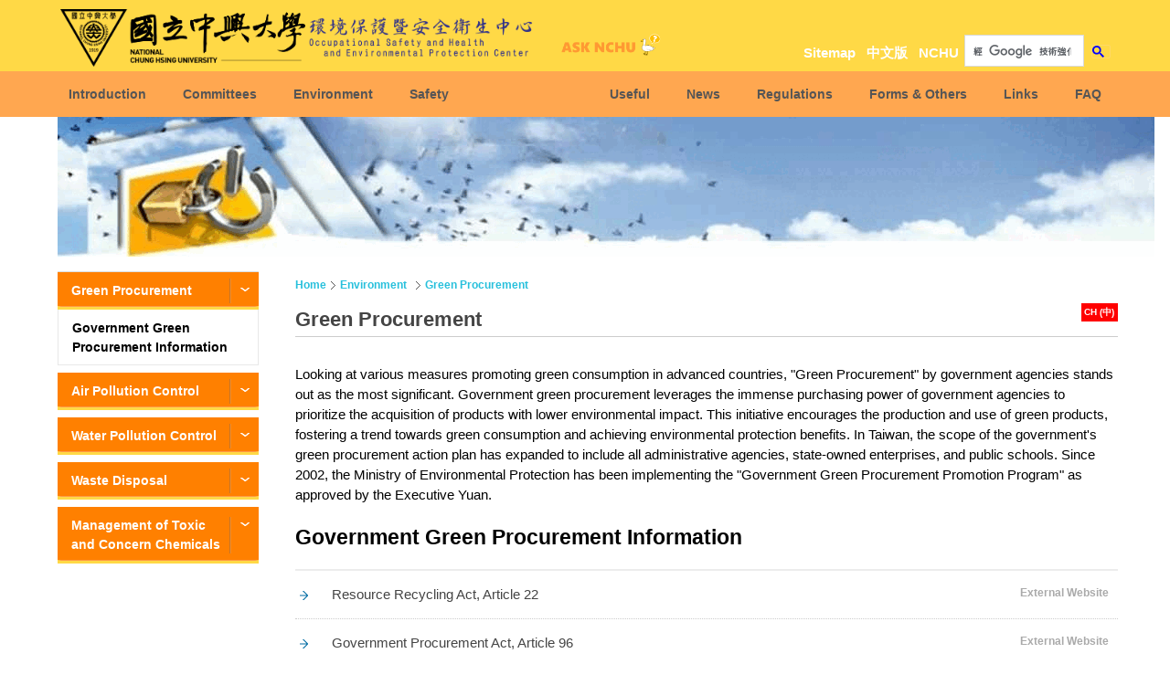

--- FILE ---
content_type: text/html; charset=utf-8
request_url: http://safety.nchu.edu.tw/web/en/environmental05.php?bar=3&Site_ID=38
body_size: 11513
content:


<!--左側導覽列Start-->

			
<!--左側導覽列End-->
















<!--path列 Start-->
<!--path列End-->

<!DOCTYPE html>
<html lang="en">
<head>
	<script type="application/ld+json">
	{
	  "@context": "https://schema.org",
	  "@graph": [
		{
		  "@type": "Organization",
		  "name": "National Chung Hsing University Occupational Safety and Health and Environmental Protection Center",
		  "alternateName": "NCHU SHE Center",
		  "url": "https://safety.nchu.edu.tw/web/en"
		},
		{
		  "@type": "WebSite",
		  "url": "https://safety.nchu.edu.tw/web/en",
		  "name": "National Chung Hsing University Occupational Safety and Health and Environmental Protection Center",
		  "alternateName": "NCHU SHE Center"
		}
	  ]
	}
	</script>

	<meta charset="utf-8">
	<META name="y_key" content="f1908c9209033240">
	<meta http-equiv="Content-Type" content="text/html">
	<meta http-equiv="X-UA-Compatible" content="IE=11; IE=10; IE=9; IE=8; IE=7" />
	<META name="REVISIT-AFTER" content="1 DAYS">
	<META NAME="ROBOTS" CONTENT="NOARCHIVE"> 	
	<meta http-equiv="content-language" content="en">
	<meta name="keywords" content="NCHU,SAHC,National Chung Hsing University Occupational Safety and Health and Environmental Protection Center,環境保護暨安全衛生中心,環安中心" />
	<meta name="description" content="National Chung Hsing University Occupational Safety and Health and Environmental Protection Center" />
	<meta name="author" content="National Chung Hsing University Occupational Safety and Health and Environmental Protection Center" />
	<meta name="copyright" content="National Chung Hsing University Occupational Safety and Health and Environmental Protection Center" />
	<meta name="viewport" content="width=device-width, initial-scale=1.0">	
	<meta http-equiv="Content-Script-Type" content="text/javascript">
	<meta http-equiv="Content-Style-Type" content="text/css">	
	<meta name="msvalidate.01" content="D97B27B55B43129CFC73EF94F392EEAA" />
	<title>Occupational Safety and Health and Environmental Protection Center (SHE Center) - 國立中興大學環境保護暨安全衛生中心 - Home > Environment > Green Procurement</title>

	<!-- CSS -->
	<link href="../css/normalize.css" rel="stylesheet" type="text/css">
	<link href="../include/js/slick/slick.css" rel="stylesheet" type="text/css">
<!--
	<link href="../css/style.css?20260118074830" rel="stylesheet" type="text/css">
	<link href="../css/style.480.css?20260118074830" rel="stylesheet" type="text/css">
	<link href="../css/style.640.css?20260118074830" rel="stylesheet" type="text/css">
	<link href="../css/style.768.css?20260118074830" rel="stylesheet" type="text/css">
	<link href="../css/style.769.css?20260118074830" rel="stylesheet" type="text/css">
	<link href="../css/style.1280.css?20260118074830" rel="stylesheet" type="text/css">
-->
	<link href="../css/style.css" rel="stylesheet" type="text/css">
	<link href="../css/style.480.css" rel="stylesheet" type="text/css">
	<link href="../css/style.640.css" rel="stylesheet" type="text/css">
	<link href="../css/style.768.css" rel="stylesheet" type="text/css">
	<link href="../css/style.769.css" rel="stylesheet" type="text/css">
	<link href="../css/style.1280.css" rel="stylesheet" type="text/css">
	<!-- favicon 16x16 -->	
	<link rel="shortcut icon" href="../favicon.nchu.ico?v=20260118074830">
	<link rel="alternate" href="https://safety.nchu.edu.tw/web/" hreflang="zh-Hant-TW" />
	<link rel="alternate" href="https://safety.nchu.edu.tw/web/en/" hreflang="en" />	
	<!-- apple touch icon 57x57 -->
	<!--
	<link rel="apple-touch-icon" href="apple-touch-icon.png">
	-->
	<!-- IE設定,新增html5標籤 -->

<!--網頁內嵌Google 翻譯工具-->	
	<script src="https://translate.google.com/translate_a/element.js?cb=googleTranslateElementInit"></script>

    <script>

        function googleTranslateElementInit() {

            new google.translate.TranslateElement({

          //紅字為需要翻譯的語系

            pageLanguage: 'en',includedLanguages: 'zh-TW,en' , gaTrack: true     

                      }, 'google_translate_element');

            $('select.goog-te-combo').attr('title','translate');

        }

    </script>
<!--網頁內嵌Google 翻譯工具-->	
	
</head>
	<!--["if lt IE 9"]>
	<script src="../include/js/html5.js"></script>
	<script src="../include/js/css3-mediaqueries.js"></script> 
	<!["endif"]-->
	<!-- 網站共用JS、CSS加載設定 START -->
    <link rel="stylesheet" href="../include/js/jquery-ui.min.css" />
    <link rel="stylesheet" href="../include/js/jquery-ui-timepicker-addon.css" />
	<script type="text/javascript" src="../include/js/jquery.js"></script>
    <script type="text/javascript" src="../include/js/jquery-ui.min.js"></script>
	<!--
	<script src="https://ajax.aspnetcdn.com/ajax/jquery/jquery-3.5.1.min.js"></script>
	<script src="https://ajax.aspnetcdn.com/ajax/jquery.ui/1.13.2/jquery-ui.min.js"></script>
	-->
    <script type="text/javascript" src="../include/js/jquery-ui-timepicker-addon.js"></script>
	<!--
    <script type="text/javascript" src="../include/js/jquery-3.1.0.min.js"></script>
    <script type="text/javascript" src="../include/js/jquery.qrcode.js"></script>		
	-->
	<script type="text/javascript" src="../include/js/slick/slick.min.js"></script>
	<script type="text/javascript" src="../include/js/sahc.script.js"></script>	
	
		
	<!-- 網站共用JS、CSS加載設定 END -->
	<!--災害示警公開資料平台 Start-->
<!--
		<script type="text/javascript" src="https://alerts.ncdr.nat.gov.tw/temp/StaticFiles/Immediately/CapInfoNormal_66_180110.js"></script>	
-->

<!--
		<script type="text/javascript" src="https://alerts.ncdr.nat.gov.tw/temp/StaticFiles/Immediately/CapInfoNormal_66_180110.js" defer="defer"></script>	
-->

	<!--災害示警公開資料平台 End-->

<body>
	
<style type="text/css">
<!--
td {word-break:break-all}
-->
</style>
	
<div id="container">
<!--千萬注意 這個<div id="container"> 的</div>收尾是寫在footer前後~千萬別在這裡加上-->
		<!-- 頁首 START -->
		<!--
		<a id="gotocenter" class="btn-acc acc01" href="#AC" title="跳到主要內容區塊" tabindex="1">跳到主要內容區塊</a>	
		-->
<header id="header">
	<div class="w-wrap">
		
		<a id="AU" class="btn-acc acc02" href="#U" name="U" title="Top Menu Links Section - This section displays the main links of the website." accesskey="U">:::</a>
		
		<div id="logo"> 
		<a href="https://safety.nchu.edu.tw/web/en" title="National Chung Hsing University Occupational Safety and Health and Environmental Protection Center">
		<!--
		<img src="../images/logo.nchu.png" width="335" height="82" alt="National Chung Hsing University Occupational Safety and Health and Environmental Protection Center" />
		<img src="../images/logo.sahc.png" width="315" height="82" alt="National Chung Hsing University Occupational Safety and Health and Environmental Protection Center" /> 
		-->
		<img src="../images/logo.nchu.png" width="268" height="66" alt="National Chung Hsing University Occupational Safety and Health and Environmental Protection Center" />
		<img src="../images/logo.sahc.png" width="252" height="66" alt="National Chung Hsing University Occupational Safety and Health and Environmental Protection Center" /> 
		</a> 
			<!--
			<div class="text">
				環境保護暨安全衛生中心
			</div>
			-->
		</div>
		

		<div class="lang-wrap">
				<ul><li><a class="sitemap-link" href="sitemap.php?bar=80&Site_ID=26" title="Sitemap">Sitemap</a></li><li><a href="https://safety.nchu.edu.tw/web" title="中文版">中文版</a></li><li><a href="https://www.nchu.edu.tw/en-index" title="NCHU" target="_blank">NCHU</a></li></ul>		</div>


		
		<div id="top-head">
			<a class="ask-nchu" href="https://oias.nchu.edu.tw/asknchu-en" title="ASK NCHU" target="_blank"><img src="../images/oia_head_2.png" alt="ASK NCHU" /></a>
			<!--<a class="ask-nchu" href="https://oias.nchu.edu.tw/asknchu-ch" title="ASK NCHU" target="_blank"><img src="../images/ask_nchu.png" alt="ASK NCHU" /></a>-->
		</div>
		
		
		<!--網頁內嵌Google 翻譯工具-->
		<!--
		<div id="translate">
			<div id="google_translate_element" class="google_translate_element"></div>
		</div>
		-->
		<!--網頁內嵌Google 翻譯工具-->				
				

		<!-- GOOGLE搜尋 START -->
		<div id="search-wrap">
				<label id="S" name="S" for="gsc-i-id1" accesskey="S"></label>
				<div id="google-search" class="google-search">
					<gcse:searchbox-only></gcse:searchbox-only>
				</div>
		</div>
		<!-- GOOGLE搜尋 END --> 
<!--
		<div align="center" style="display:block;color:red;"><B>＊本網站測試中(This web is in testing.)</B></div>
-->	
		<a id="nav-btn2" href="#primary-nav" title="Business Menu">Business Menu</a>
		<!--無障礙DEL 110.08.13 
		<button id="search-btn" type="button"title="搜尋"></button>
		-->
		<a id="search-btn" href="#search-wrap" title="Search Menu">"Search Menu</a>
		<!--無障礙DEL 110.08.13 
		<a id="nav-btn" class="icon-thumb" href="#second-nav" title="快速選單"> <span class="thumb thumb-1"></span> <span class="thumb thumb-2"></span><span class="thumb thumb-3"></span>  </a>
		-->
		
        <div id="nav-btn" href="#second-nav" title="Fast Menu" class="icon-thumb">
            <span class="thumb thumb-1"></span>
            <span class="thumb thumb-2"></span>
            <span class="thumb thumb-3"></span>
        </div>
		
	</div>
	<div class="mobile-side">
		<!-- 主選單 START，目前單元li加class:on -->
		<nav id="main-nav">
			<div class="nav-wrap">
				
				
			<ul id="primary-nav"><li><a href=about.php?bar=1&Site_ID=79 tittle="Introduction">Introduction</a><div class="sub-nav lv1"><ul></li><li><a href=about.php?action=strategy&bar=1&Site_ID=40 title="Environmental Protection and Occupational Safety Policy">Environmental Protection and Occupational Safety Policy</a></li><li><a href=about.php?action=set_up&bar=1&Site_ID=41 title="Establishment Regulations">Establishment Regulations</a></li><li><a href=about.php?action=people&bar=1&Site_ID=1 title="Organizational Personnel">Organizational Personnel</a><div class="sub-nav lv2"><ul><li><a href=about.php?action=people&searchwords=%E4%B8%AD%E5%BF%83%E4%B8%BB%E4%BB%BB&bar=1&Site_ID=1&title_id=267 title="Center Director">Center Director</a></li><li><a href=about.php?action=people&searchwords=%E7%92%B0%E5%A2%83%E4%BF%9D%E8%AD%B7%E7%B5%84&bar=1&Site_ID=1&title_id=44 title="Environmental Protection Unit">Environmental Protection Unit</a></li><li><a href=about.php?action=people&searchwords=%E5%AE%89%E5%85%A8%E8%A1%9B%E7%94%9F%E7%B5%84&bar=1&Site_ID=1&title_id=45 title="Safety and Health Unit">Safety and Health Unit</a></li></ul></div></li><li><a href=about.php?action=sop&bar=1&Site_ID=59 title="Administrative Workflow">Administrative Workflow</a></li></ul></div></li><li><a href=meet.php?bar=2&Site_ID=3 tittle="Committees">Committees</a><div class="sub-nav lv1"><ul><li><a href=meet.php?bar=2&Site_ID=3 title="Occupational Safety and Health Committee">Occupational Safety and Health Committee</a><div class="sub-nav lv2"><ul><li><a href=about.php?action=set_up_safety&bar=2&Site_ID=3&title_id=1 title="Committee Establishment Procedures">Committee Establishment Procedures</a></li></ul></div></li><li><a href=meet_sdg.php?bar=2&Site_ID=97 title="Sustainable Development Promotion Committee">Sustainable Development Promotion Committee</a><div class="sub-nav lv2"><ul><li><a href=about.php?action=set_up_sdg&bar=2&Site_ID=97&title_id=332 title="Committee Setting Method">Committee Setting Method</a></li><li><a href=about.php?action=set_up_sdg_office&bar=2&Site_ID=97&title_id=341 title="Key Points for Setting Up the Office of Sustainable Development">Key Points for Setting Up the Office of Sustainable Development</a></li><li><a href=about.php?action=organization_sdg&bar=2&Site_ID=97&title_id=337 title="Organizational Structure Chart">Organizational Structure Chart</a></li></ul></div></li></ul></div></li><li><a href=environmental03.php?bar=3&Site_ID=8 tittle="Environment">Environment</a><div class="sub-nav lv1"><ul><li><a href=environmental01.php?bar=3&Site_ID=6 title="Air Pollution Control">Air Pollution Control</a><div class="sub-nav lv2"><ul><li><a href=link.php?ID=118 target=_blank title="Air Quality Monitoring Network">Air Quality Monitoring Network</a></li></ul></div></li><li><a href=environmental02.php?bar=3&Site_ID=7 title="Water Pollution Control">Water Pollution Control</a><div class="sub-nav lv2"><ul><li><a href=environmental02.php?act=Drinking_Water&bar=3&Site_ID=7&title_id=12 title="Drinking Fountain Water Quality Management">Drinking Fountain Water Quality Management</a></li><li><a href=environmental02.php?act=Sewage_Farm&bar=3&Site_ID=7&title_id=13 title="Wastewater Treatment Plant">Wastewater Treatment Plant</a></li><li><a href=environmental02.php?act=Clean_Disinfect&bar=3&Site_ID=7&title_id=14 title="Campus Water Tower and Pool Cleaning and Disinfection">Campus Water Tower and Pool Cleaning and Disinfection</a></li></ul></div></li><li><a href=environmental03.php?bar=3&Site_ID=8 title="Waste Disposal">Waste Disposal</a><div class="sub-nav lv2"><ul><li><a href=environmental03.php?act=Waste&bar=3&Site_ID=8&title_id=16 title="General household waste">General household waste</a></li><li><a href=environmental03.php?act=Waste_liquid&bar=3&Site_ID=8&title_id=18 title="Post-lab liquid waste">Post-lab liquid waste</a></li><li><a href=environmental03.php?act=Waste_Infect&bar=3&Site_ID=8&title_id=17 title="Post-lab hazardous industrial waste">Post-lab hazardous industrial waste</a></li><li><a href=environmental03.php?act=Waste_glass&bar=3&Site_ID=8&title_id=49 title="Post-lab glass and ceramics">Post-lab glass and ceramics</a></li><li><a href=environmental03.php?act=Waste_activities&bar=3&Site_ID=8&title_id=50 title="Waste from seminars or large events">Waste from seminars or large events</a></li><li><a href=environmental03.php?act=Waste_build&bar=3&Site_ID=8&title_id=51 title="Waste from construction or repairs">Waste from construction or repairs</a></li><li><a href=environmental03.php?act=overdue_medicines&bar=3&Site_ID=8&title_id=19 title="Expired/Disposal of chemical">Expired/Disposal of chemical</a></li><li><a href=environmental03.php?act=other&bar=3&Site_ID=8&title_id=52 title="Other items not listed">Other items not listed</a></li><li><a href=environmental03.php?act=Waste_bicycle&bar=3&Site_ID=8&title_id=300 title="Abandoned bikes on campus grounds">Abandoned bikes on campus grounds</a></li></ul></div></li><li><a href=environmental04.php?bar=3&Site_ID=9 title="Management of Toxic and Concern Chemicals">Management of Toxic and Concern Chemicals</a><div class="sub-nav lv2"><ul><li><a href=environmental04.php?act=toxic&bar=3&Site_ID=9&title_id=304 title="Information for  Chemicals Administration">Information for  Chemicals Administration</a></li><li><a href=link.php?ID=120 target=_blank title="Toxic and Concerned Chemical Substances Inquiry">Toxic and Concerned Chemical Substances Inquiry</a></li></ul></div></li><li><a href=environmental05.php?bar=3&Site_ID=38 title="Green Procurement">Green Procurement</a><div class="sub-nav lv2"><ul><li><a href=environmental05.php?act=info&bar=3&Site_ID=38&title_id=26 title="Government Green Procurement Information">Government Green Procurement Information</a></li></ul></div></li></ul></div></li><li><a href=safety01.php?bar=4&Site_ID=11 tittle="Safety">Safety</a><div class="sub-nav lv1"><ul><li><a href=safety01.php?bar=4&Site_ID=11 title="Occupational Health and Safety Management">Occupational Health and Safety Management</a><div class="sub-nav lv2"><ul><li><a href=tadnews.php?act=law&of_ncsn=2&bar=5&Site_ID=15&ncsn=5 title="Internal Regulations">Internal Regulations</a></li></ul></div></li><li><a href=safety02.php?bar=4&Site_ID=12 title="Occupational Health and Safety Education and Training">Occupational Health and Safety Education and Training</a><div class="sub-nav lv2"><ul><li><a href=attend.php?bar=4&Site_ID=12&title_id=61 title="Occupational Safety and Health Education Training Registration">Occupational Safety and Health Education Training Registration</a></li><li><a href=opentrainning.php?act=trainning&cmd=list&bar=4&Site_ID=12&title_id=56 title="Download Seminar Certificates">Download Seminar Certificates</a></li></ul></div></li><li><a href=safety03.php?bar=4&Site_ID=13 title="Automatic Inspection">Automatic Inspection</a></li><li><a href=safety04.php?bar=4&Site_ID=14 title="Identification of Potential Hazards">Identification of Potential Hazards</a></li><li><a href=safety07.php?act=Contract_notification&bar=4&Site_ID=94 title="Contract Notice">Contract Notice</a></li><li><a href=safety06.php?bar=4&Site_ID=68 title="Hazardous Chemicals">Hazardous Chemicals</a><div class="sub-nav lv2"><ul><li><a href=safety06.php?act=risk_harm&bar=4&Site_ID=68&title_id=279 title="Chemical Management">Chemical Management</a></li><li><a href=safety06.php?act=news_chemical&bar=4&Site_ID=68&title_id=53 title="New Chemical Substances">New Chemical Substances</a></li><li><a href=safety06.php?act=managed&bar=4&Site_ID=68&title_id=277 title="Controlled Chemicals">Controlled Chemicals</a></li><li><a href=safety06.php?act=priority&bar=4&Site_ID=68&title_id=278 title="Priority Management of Chemicals">Priority Management of Chemicals</a></li><li><a href=safety06.php?act=cla_people_upload&bar=4&Site_ID=68&title_id=54 title="Number of People Exposed in Operating Chemical Facilities">Number of People Exposed in Operating Chemical Facilities</a></li><li><a href=safety06.php?act=search&bar=4&Site_ID=68&title_id=280 title="Rapid Search for Related Content">Rapid Search for Related Content</a></li></ul></div></li><li><a href=safety05.php?bar=4&Site_ID=65 title="Workplace Health Management">Workplace Health Management</a><div class="sub-nav lv2"><ul><li><a href=safety05.php?act=Health_examination&bar=4&Site_ID=65&title_id=275 title="Physical (Health) Examination">Physical (Health) Examination</a></li><li><a href=safety05.php?act=On_site_service&bar=4&Site_ID=65&title_id=276 title="On-Site Service">On-Site Service</a></li><li><a href=safety05.php?act=Maternity_protection&bar=4&Site_ID=65&title_id=256 title="Workplace Maternal Health Protection">Workplace Maternal Health Protection</a></li><li><a href=safety05.php?act=Workload&bar=4&Site_ID=65&title_id=257 title="Prevention of Abnormal Workload">Prevention of Abnormal Workload</a></li><li><a href=safety05.php?act=Muscles_bones&bar=4&Site_ID=65&title_id=258 title="Prevention of Human Factor Hazards">Prevention of Human Factor Hazards</a></li><li><a href=safety05.php?act=unlawful_attack&bar=4&Site_ID=65&title_id=259 title="Eliminate Workplace Bullying">Eliminate Workplace Bullying</a></li><li><a href=safety05.php?act=Tobacco_Control&bar=4&Site_ID=65&title_id=343 title="Workplace Smoking Prevention Advocacy">Workplace Smoking Prevention Advocacy</a></li></ul></div></li></ul></div></li></ul>			<ul id="second-nav"><li><a href=home.php?bar=10#fast_link tittle="Useful">Useful</a><div class="sub-nav lv1"><ul><li><a href=home.php?bar=10&Site_ID=95#fast_link title="Useful Links (Internal)">Useful Links (Internal)</a><div class="sub-nav lv2"><ul><li><a href=download.php?code=Ym1kRVJHY3dVR2N6YW1WSFQwbGhWelIxWjIxWGFtTXdLemMxTDNKSFdYbzVVV1pOY25FMk1GZEVXVDA2T2c= title="Campus Waste Collection Schedule and Route Map"  target="_blank" >Campus Waste Collection Schedule and Route Map</a></li><li><a href=tadnews.php?act=down&of_ncsn=12&bar=6&Site_ID=17&ncsn=25 title="Green Procurement Form Download"  target="_blank" >Green Procurement Form Download</a></li><li><a href=attend.php?bar=4&Site_ID=12&title_id=61 title="Occupational Health and Safety Education Training Registration" >Occupational Health and Safety Education Training Registration</a></li></ul></div><li><a href=home.php?bar=10&Site_ID=95#fast_link title="Quick Links (On-Campus Systems)">Quick Links (On-Campus Systems)</a><div class="sub-nav lv2"><ul><li><a href=http://nchugis.nchu.edu.tw title="Campus Geographic Information System (GIS)"  target="_blank" >Campus Geographic Information System (GIS)</a></li><li><a href=https://nchotb1.nchu.edu.tw/tb_b/(S(ajfjnxepfk30jwuqkviadvsw))/tb1/tbi100.aspx title="Electronic Document Bulletin Board"  target="_blank" >Electronic Document Bulletin Board</a></li><li><a href=https://psfcost.nchu.edu.tw/registration/ title="Seminar and Lecture Event Registration System"  target="_blank" >Seminar and Lecture Event Registration System</a></li></ul></div><li><a href=home.php?bar=10&Site_ID=95#fast_link title="Quick Links (Off-Campus Systems)">Quick Links (Off-Campus Systems)</a><div class="sub-nav lv2"><ul><li><a href=https://greenlifestyle.moenv.gov.tw/AdvancingPage title="National Green Living Information Platform"  target="_blank" >National Green Living Information Platform</a></li><li><a href=https://airtw.moenv.gov.tw title="Air Quality Monitoring Network"  target="_blank" >Air Quality Monitoring Network</a></li></ul></div><li><a href=home.php?bar=10&Site_ID=95#fast_link title="Website Information">Website Information</a><div class="sub-nav lv2"><ul><li><a href=faq.php?bar=9&Site_ID=77&action=list&cate=999&ID=907 title="Government Website Data Open Declaration" >Government Website Data Open Declaration</a></li><li><a href=faq.php?bar=9&Site_ID=77&title_id=&act=&action=list&cate=999&ID=933 title="Privacy Statement" >Privacy Statement</a></li><li><a href=faq.php?bar=9&Site_ID=77&title_id=&act=&action=list&cate=999&ID=932 title="Information Security Declaration" >Information Security Declaration</a></li><li><a href=sitemap.php?bar=80&Site_ID=26 title="Website Navigation" >Website Navigation</a></li></ul></div><li><a href=home.php?bar=10&Site_ID=95#fast_link title="Contact Us">Contact Us</a><div class="sub-nav lv2"><ul><li><a href=home.php?bar=10#fast_link title="Phone: 04-2284-0589 #9" >Phone: 04-2284-0589 #9</a></li><li><a href=home.php?bar=10#fast_link title="Fax: 04-2285-4142" >Fax: 04-2285-4142</a></li><li><a href=mailto:sahc@nchu.edu.tw title="Email: sahc@nchu.edu.tw" >Email: sahc@nchu.edu.tw</a></li></ul></div><li><a href=home.php?bar=10&Site_ID=95#fast_link title="NCHU Information">NCHU Information</a><div class="sub-nav lv2"><ul><li><a href=https://www.nchu.edu.tw/calendar/ title="School Calendar"  target="_blank" >School Calendar</a></li><li><a href=download.php?code=ZWpsd2EwUTFSRzAwZGxSTWFuVlRORXBuZVVOTk5scExTbkJRWkVzd2NuQmpabFV5UmxSNk9XTkdaejA2T2c= title="University-wide Phone Directory"  target="_blank" >University-wide Phone Directory</a></li><li><a href=https://psf.nchu.edu.tw/PsnWeb/psnqry_input.jsp title="Personnel Inquiry"  target="_blank" >Personnel Inquiry</a></li><li><a href=https://www.nchu.edu.tw/upfile/web/load-outsideofnchu.pdf title="Transportation Information"  target="_blank" >Transportation Information</a></li><li><a href=https://www.nchu.edu.tw/about-route-map/mid/83/id/481 title="How to Get to NCHU"  target="_blank" >How to Get to NCHU</a></li><li><a href=https://www.nchu.edu.tw/about/mid/763 title="On-Campus Parking"  target="_blank" >On-Campus Parking</a></li><li><a href=https://www.nchu.edu.tw/about/mid/869 title="Main Campus Overall Layout Diagram"  target="_blank" >Main Campus Overall Layout Diagram</a></li><li><a href=https://www.nchu.edu.tw/about/mid/956 title="Nantou Branch Overall Layout Diagram"  target="_blank" >Nantou Branch Overall Layout Diagram</a></li><li><a href=https://safety.nchu.edu.tw/web/map_building.php title="Main Campus Campus Location Reference Map" >Main Campus Campus Location Reference Map</a></li><li><a href=https://safety.nchu.edu.tw/web/map_building_nantou.php title="Nantou Branch Campus Location Reference Map" >Nantou Branch Campus Location Reference Map</a></li><li><a href=https://www.google.com.tw/maps/dir/24.1235667,120.6759566/402%E5%8F%B0%E4%B8%AD%E5%B8%82%E5%8D%97%E5%8D%80%E8%88%88%E5%A4%A7%E8%B7%AF145%E8%99%9F%E5%9C%8B%E7%AB%8B%E4%B8%AD%E8%88%88%E5%A4%A7%E5%AD%B8/ title="Navigate to NCHU"  target="_blank" >Navigate to NCHU</a></li></ul></div></li></ul></div></li><li><a href=tadnews.php?bar=101&Site_ID=16&of_ncsn=1 tittle="News">News</a><div class="sub-nav lv1"><ul><li><a href=tadnews.php?of_ncsn=1&bar=101&Site_ID=16 title="Latest News and Activities">Latest News and Activities</a></li><li><a href=tadnews.php?act=Hot&of_ncsn=99&bar=101&Site_ID=76 title="Featured News">Featured News</a></li><li><a href=Lab_tadnews.php?bar=101&Site_ID=34 title="Chemical Management System Announcements">Chemical Management System Announcements</a></li><li><a href=she_calendar.php?bar=101&Site_ID=101 title="SHE Center Event Calendar">SHE Center Event Calendar</a></li></ul></div></li><li><a href=tadnews.php?bar=5&Site_ID=15&act=law&of_ncsn=2 tittle="Regulations">Regulations</a><div class="sub-nav lv1"><ul><li><a href=tadnews.php?act=law&of_ncsn=2&bar=5&Site_ID=15 title="Promotion of Relevant Laws and Regulations">Promotion of Relevant Laws and Regulations</a><div class="sub-nav lv2"><ul><li><a href="tadnews.php?act=law&of_ncsn=2&bar=5&Site_ID=15&ncsn=33" title="Environmental Protection">Environmental Protection</a></li><li><a href="tadnews.php?act=law&of_ncsn=2&bar=5&Site_ID=15&ncsn=41" title="Air Quality">Air Quality</a></li><li><a href="tadnews.php?act=law&of_ncsn=2&bar=5&Site_ID=15&ncsn=43" title="Water Pollution Prevention">Water Pollution Prevention</a></li><li><a href="tadnews.php?act=law&of_ncsn=2&bar=5&Site_ID=15&ncsn=40" title="Waste Disposal">Waste Disposal</a></li><li><a href="tadnews.php?act=law&of_ncsn=2&bar=5&Site_ID=15&ncsn=6" title="Toxic and Concern Chemicals">Toxic and Concern Chemicals</a></li><li><a href="tadnews.php?act=law&of_ncsn=2&bar=5&Site_ID=15&ncsn=42" title="Green Procurement">Green Procurement</a></li><li><a href="tadnews.php?act=law&of_ncsn=2&bar=5&Site_ID=15&ncsn=45" title="Greenhouse Gases">Greenhouse Gases</a></li><li><a href="tadnews.php?act=law&of_ncsn=2&bar=5&Site_ID=15&ncsn=39" title="Environmental Education">Environmental Education</a></li><li><a href="tadnews.php?act=law&of_ncsn=2&bar=5&Site_ID=15&ncsn=5" title="Occupational Safety and Health">Occupational Safety and Health</a></li><li><a href="tadnews.php?act=law&of_ncsn=2&bar=5&Site_ID=15&ncsn=4" title="Chemical Management">Chemical Management</a></li><li><a href="tadnews.php?act=law&of_ncsn=2&bar=5&Site_ID=15&ncsn=9" title="Automatic Inspection Regulations">Automatic Inspection Regulations</a></li><li><a href="tadnews.php?act=law&of_ncsn=2&bar=5&Site_ID=15&ncsn=7" title="Emergency Response Plan">Emergency Response Plan</a></li><li><a href="tadnews.php?act=law&of_ncsn=2&bar=5&Site_ID=15&ncsn=62" title="Health Management">Health Management</a></li><li><a href="tadnews.php?act=law&of_ncsn=2&bar=5&Site_ID=15&ncsn=32" title="Other">Other</a></li></ul></div></li><li><a href=link.php?ID=116 target=_blank title="Environmental Protection Regulatory Authority Inquiry">Environmental Protection Regulatory Authority Inquiry</a></li><li><a href=link.php?ID=117 target=_blank title="Occupational Safety Regulatory Authority Inquiry">Occupational Safety Regulatory Authority Inquiry</a></li></ul></div></li><li><a href=tadnews.php?bar=6&Site_ID=17&act=down&of_ncsn=12 tittle="Forms & Others">Forms & Others</a><div class="sub-nav lv1"><ul><li><a href=tadnews.php?act=down&of_ncsn=12&bar=6&Site_ID=17 title="Forms">Forms</a><div class="sub-nav lv2"><ul><li><a href="tadnews.php?act=down&of_ncsn=12&bar=6&Site_ID=17&ncsn=16" title="Regulatory Promotion Documents">Regulatory Promotion Documents</a></li><li><a href="tadnews.php?act=down&of_ncsn=12&bar=6&Site_ID=17&ncsn=13" title="Environmental Protection">Environmental Protection</a></li><li><a href="tadnews.php?act=down&of_ncsn=12&bar=6&Site_ID=17&ncsn=69" title="Source Reduction of Single-Use Products">Source Reduction of Single-Use Products</a></li><li><a href="tadnews.php?act=down&of_ncsn=12&bar=6&Site_ID=17&ncsn=57" title="Drinking Fountain Water Quality Management">Drinking Fountain Water Quality Management</a></li><li><a href="tadnews.php?act=down&of_ncsn=12&bar=6&Site_ID=17&ncsn=17" title="Toxic and Concern Chemicals">Toxic and Concern Chemicals</a></li><li><a href="tadnews.php?act=down&of_ncsn=12&bar=6&Site_ID=17&ncsn=25" title="Green Procurement">Green Procurement</a></li><li><a href="tadnews.php?act=down&of_ncsn=12&bar=6&Site_ID=17&ncsn=46" title="Air Quality">Air Quality</a></li><li><a href="tadnews.php?act=down&of_ncsn=12&bar=6&Site_ID=17&ncsn=14" title="Occupational Safety and Health Promotion">Occupational Safety and Health Promotion</a></li><li><a href="tadnews.php?act=down&of_ncsn=12&bar=6&Site_ID=17&ncsn=26" title="Chemical Management">Chemical Management</a></li><li><a href="tadnews.php?act=down&of_ncsn=12&bar=6&Site_ID=17&ncsn=35" title="Special Hazardous Substances">Special Hazardous Substances</a></li><li><a href="tadnews.php?act=down&of_ncsn=12&bar=6&Site_ID=17&ncsn=20" title="Special Hazardous Equipment">Special Hazardous Equipment</a></li><li><a href="tadnews.php?act=down&of_ncsn=12&bar=6&Site_ID=17&ncsn=27" title="Automatic Inspection Forms">Automatic Inspection Forms</a></li><li><a href="tadnews.php?act=down&of_ncsn=12&bar=6&Site_ID=17&ncsn=15" title="Educational Materials">Educational Materials</a></li><li><a href="tadnews.php?act=down&of_ncsn=12&bar=6&Site_ID=17&ncsn=44" title="Health Management">Health Management</a></li><li><a href="tadnews.php?act=down&of_ncsn=12&bar=6&Site_ID=17&ncsn=21" title="Related Cases">Related Cases</a></li><li><a href="tadnews.php?act=down&of_ncsn=12&bar=6&Site_ID=17&ncsn=24" title="Others">Others</a></li></ul></div></li><li><a href=tadnews.php?act=results&of_ncsn=22&bar=6&Site_ID=29 title="Activity Records and Achievements">Activity Records and Achievements</a><div class="sub-nav lv2"><ul><li><a href="tadnews.php?act=results&of_ncsn=22&bar=6&Site_ID=29&ncsn=59" title="Honor Roll">Honor Roll</a></li><li><a href="tadnews.php?act=results&of_ncsn=22&bar=6&Site_ID=29&ncsn=29" title="Training Activities">Training Activities</a></li><li><a href="tadnews.php?act=results&of_ncsn=22&bar=6&Site_ID=29&ncsn=63" title="Occupational Safety and Health Committee">Occupational Safety and Health Committee</a></li><li><a href="tadnews.php?act=results&of_ncsn=22&bar=6&Site_ID=29&ncsn=31" title="Evaluation and Inspection">Evaluation and Inspection</a></li><li><a href="tadnews.php?act=results&of_ncsn=22&bar=6&Site_ID=29&ncsn=34" title="Questions and Solutions">Questions and Solutions</a></li><li><a href="tadnews.php?act=results&of_ncsn=22&bar=6&Site_ID=29&ncsn=49" title="Indoor Air Quality Monitoring">Indoor Air Quality Monitoring</a></li><li><a href="tadnews.php?act=results&of_ncsn=22&bar=6&Site_ID=29&ncsn=36" title="Campus Greenhouse Gas Inventory">Campus Greenhouse Gas Inventory</a></li><li><a href="tadnews.php?act=results&of_ncsn=22&bar=6&Site_ID=29&ncsn=71" title="Greenhouse Gas Inventory Report">Greenhouse Gas Inventory Report</a></li><li><a href="tadnews.php?act=results&of_ncsn=22&bar=6&Site_ID=29&ncsn=37" title="Drinking Water Quality Test Results">Drinking Water Quality Test Results</a></li><li><a href="tadnews.php?act=results&of_ncsn=22&bar=6&Site_ID=29&ncsn=38" title="Emission Water Quality Testing Report">Emission Water Quality Testing Report</a></li><li><a href="tadnews.php?act=results&of_ncsn=22&bar=6&Site_ID=29&ncsn=30" title="Waste Disposal and Recycling">Waste Disposal and Recycling</a></li><li><a href="tadnews.php?act=results&of_ncsn=22&bar=6&Site_ID=29&ncsn=60" title="Waste Bicycle Collection and Disposal">Waste Bicycle Collection and Disposal</a></li><li><a href="tadnews.php?act=results&of_ncsn=22&bar=6&Site_ID=29&ncsn=61" title="Waste Fluorescent Tube Collection and Disposal">Waste Fluorescent Tube Collection and Disposal</a></li><li><a href="tadnews.php?act=results&of_ncsn=22&bar=6&Site_ID=29&ncsn=28" title="Waste Liquid Disposal">Waste Liquid Disposal</a></li><li><a href="tadnews.php?act=results&of_ncsn=22&bar=6&Site_ID=29&ncsn=58" title="Unannounced Testing/Drills">Unannounced Testing/Drills</a></li><li><a href="tadnews.php?act=results&of_ncsn=22&bar=6&Site_ID=29&ncsn=48" title="Occupational Health Checks">Occupational Health Checks</a></li><li><a href="tadnews.php?act=results&of_ncsn=22&bar=6&Site_ID=29&ncsn=47" title="On-Site Services">On-Site Services</a></li><li><a href="tadnews.php?act=results&of_ncsn=22&bar=6&Site_ID=29&ncsn=23" title="Other Achievements">Other Achievements</a></li></ul></div></li><li><a href=weatherlink.php?bar=6&Site_ID=57 title="Real-time Air Quality and Meteorological Information">Real-time Air Quality and Meteorological Information</a><div class="sub-nav lv2"><ul><li><a href="weatherlink.php?bar=3&Site_ID=38&cmd=PM2.5">Real-time Air Quality Information</a></li><li><a href="weatherlink.php?bar=3&Site_ID=38&cmd=WindDirection.gif">Wind Direction</a></li><li><a href="weatherlink.php?bar=3&Site_ID=38&cmd=WindSpeed.gif">Wind Speed</a></li><li><a href="weatherlink.php?bar=3&Site_ID=38&cmd=InsideTemp.gif">Inside Temp</a></li><li><a href="weatherlink.php?bar=3&Site_ID=38&cmd=WindChill.gif">Wind Chill</a></li><li><a href="weatherlink.php?bar=3&Site_ID=38&cmd=OutsideTemp.gif">Outside Temp</a></li><li><a href="weatherlink.php?bar=3&Site_ID=38&cmd=WindDirectionHistory.gif">Wind Direction History</a></li><li><a href="weatherlink.php?bar=3&Site_ID=38&cmd=WindSpeedHistory.gif">Wind Speed History</a></li><li><a href="weatherlink.php?bar=3&Site_ID=38&cmd=InsideTempHistory.gif">Inside Temp History</a></li><li><a href="weatherlink.php?bar=3&Site_ID=38&cmd=WindChillHistory.gif">Wind Chill History</a></li><li><a href="weatherlink.php?bar=3&Site_ID=38&cmd=OutsideTempHistory.gif">Outside Temp History</a></li><li><a href="weatherlink.php?bar=3&Site_ID=38&cmd=HiWindSpeedHistory.gif">Hi Wind Speed History</a></li><li><a href="weatherlink.php?bar=3&Site_ID=38&cmd=WindRunHistory.gif">Wind Run History</a></li><li><a href="weatherlink.php?bar=3&Site_ID=38&cmd=CoolDegDaysHistory.gif">Cool Deg Days History</a></li><li><a href="weatherlink.php?bar=3&Site_ID=38&cmd=HeatDegDaysHistory.gif">Heat Deg Days History</a></li></ul></div></li><li><a href=video.php?bar=6&Site_ID=87 title="Promotional Videos">Promotional Videos</a><div class="sub-nav lv2"><ul><li><a href=video.php?cate=env&bar=6&Site_ID=87&title_id=217 title="Environmental Protection Category">Environmental Protection Category</a></li><li><a href=video.php?cate=osha&bar=6&Site_ID=87&title_id=218 title="Occupational Safety and Health Category">Occupational Safety and Health Category</a></li><li><a href=video.php?cate=health&bar=6&Site_ID=87&title_id=306 title="Workplace Health Management Category">Workplace Health Management Category</a></li><li><a href=video.php?cate=toxic&bar=6&Site_ID=87&title_id=342 title="Poisonous Substances and Chemical Categories">Poisonous Substances and Chemical Categories</a></li><li><a href=video.php?cate=other&bar=6&Site_ID=87&title_id=314 title="Other">Other</a></li></ul></div></li></ul></div></li><li><a href=link.php?bar=7&Site_ID=78 tittle="Links">Links</a><div class="sub-nav lv1"><ul><li><a href=Link.php?bar=7&Site_ID=78&cate=2 title="Government Agencies">Government Agencies</a></li></ul></div></li><li><a href=faq.php?bar=9&Site_ID=77 tittle="FAQ">FAQ</a><div class="sub-nav lv1"><ul><li><a href=faq.php?bar=9&Site_ID=77&cate=101 title="Environmental Q&A">Environmental Q&A</a><li><a href=faq.php?bar=9&Site_ID=77&cate=102 title="Green Procurement">Green Procurement</a><li><a href=faq.php?bar=9&Site_ID=77&cate=122 title="GHS-related">GHS-related</a><li><a href=faq.php?bar=9&Site_ID=77&cate=123 title="Toxicity and Concerned Chemical Substance Management">Toxicity and Concerned Chemical Substance Management</a><li><a href=faq.php?bar=9&Site_ID=77&cate=211 title="General Health Check for Workers">General Health Check for Workers</a><li><a href=faq.php?bar=9&Site_ID=77&cate=999 title="Other">Other</a></li></ul></div></li></ul>				
			</div>
			
				<div class="mobile-nav"></div>
			
			<!-- mobile畫面次選單使用空間  --> 
		</nav>
		<!-- 主選單 END --> 
	</div>
</header>


<nav id="quick-nav">
	<ul>
		<li><a href="environmental03.php?bar=3&Site_ID=8" title="Environmental Protection Division">Environmental Protection Division</a></li>
		<li><a href="safety01.php?bar=4&Site_ID=11" title="Safety and Health Division">Safety and Health Division</a></li>
		<li><a href="sitemap.php?bar=80&Site_ID=26" title="Site Map">Site Map</a></li>
	</ul>
</nav>

<!-- 頁首 END -->


		
<!--page_banner Start-->
<!--page_banner Start-->
										
					

<!--page_banner End-->
						
						
										
					

<!--page_banner End-->
				
						
		<!-- 各單元內容 START -->
		<main id="content">
            <div id="main">
				<div class="page-wrap">
					
						<div class="banner"><div class="item"><div class="figure"><img src="https://safety.nchu.edu.tw/web/images/logo.sahc.gif" alt="國立中興大學環境保護暨安全衛生中心" ></div></div></div>						
					<section class="intro-wrap">
						<!--導覽列Start-->
							
				<div class="intro-side">
					<div class="acc-area">
						<a id="AL" class="btn-acc acc02" href="#L" accesskey="L" name="L" title="左選單區塊">:::</a>
					</div>	
				</div>
				<nav class="info-nav"><button class="label" type="button" aria-label="Function button"><span>Environment</span></button><ul><li><a href=environmental05.php?bar=3&Site_ID=38 title="Green Procurement" >Green Procurement</a><div class="sub-nav"><ul><li class=""><a href=environmental05.php?act=info&bar=3&Site_ID=38&title_id=26 title="Government Green Procurement Information">Government Green Procurement Information</a></li></ul></div></li><li class=""><a href=environmental01.php?bar=3&Site_ID=6 title="Air Pollution Control">Air Pollution Control</a></li><li class=""><a href=environmental02.php?bar=3&Site_ID=7 title="Water Pollution Control">Water Pollution Control</a></li><li class=""><a href=environmental03.php?bar=3&Site_ID=8 title="Waste Disposal">Waste Disposal</a></li><li class=""><a href=environmental04.php?bar=3&Site_ID=9 title="Management of Toxic and Concern Chemicals">Management of Toxic and Concern Chemicals</a></li></ul></nav>						<!--導覽列End-->
						
						
						<div class="detail">
						<!--路徑 Start-->
							
				<div class="acc-area">
					<a id="AC" name="AC" class="btn-acc acc03" href="#AC" accesskey="C" title="Central Content Area">:::</a>
				</div>
				<div class="path"><ul><li><a href="https://safety.nchu.edu.tw/web/en" title="Home">Home</a></li><li><a href="environmental03.php?bar=3&Site_ID=8" title="Environment">Environment</a></li><li><a href="environmental05.php?bar=3&Site_ID=38" title="Green Procurement">Green Procurement</a></li></ul></div><div class="lang"><a href="/web/environmental05.php?bar=3&Site_ID=38">CH (中)</a></div><h1 class="info-title">Green Procurement</h1>						<!--路徑 End-->
	
						<!--內容 Start-->
						
								





Looking at various measures promoting green consumption in advanced countries, "Green Procurement" by government agencies stands out as the most significant. Government green procurement leverages the immense purchasing power of government agencies to prioritize the acquisition of products with lower environmental impact. This initiative encourages the production and use of green products, fostering a trend towards green consumption and achieving environmental protection benefits. In Taiwan, the scope of the government's green procurement action plan has expanded to include all administrative agencies, state-owned enterprises, and public schools. Since 2002, the Ministry of Environmental Protection has been implementing the "Government Green Procurement Promotion Program" as approved by the Executive Yuan.<h2>Government Green Procurement Information</h2><div id="news"><div class="main-list"><div class="item-group"><ul><li><a href="https://oaout.moenv.gov.tw/law/EngLawContent.aspx?lan=E&id=54" target="_blank"><span class="date2"></span><h2 class="title">Resource Recycling Act, Article 22</h2><span class="source">External Website</span></a></li><li><a href="https://law.moj.gov.tw/ENG/LawClass/LawAll.aspx?pcode=A0030057" target="_blank"><span class="date2"></span><h2 class="title">Government Procurement Act, Article 96</h2><span class="source">External Website</span></a></li><li><a href="https://law.moj.gov.tw/ENG/LawClass/LawAll.aspx?pcode=A0030084" target="_blank"><span class="date2"></span><h2 class="title">	Regulations for Priority Procurement of Eco-Products</h2><span class="source">External Website</span></a></li></ul></div></div></div><h2>How to Find Eco-Friendly Products</h2><div id="news"><h3>Category 1: Environmental Protection Products</h3><div class="main-list"><div class="item-group"><ul><li><a href="https://greenlifestyle.moenv.gov.tw/categories/GreenProductSearch" target="_blank"><span class="date2"></span><h2 class="title">Eco-label Product Search</h2><span class="source">External Website</span></a></li><li><a href="https://greenlifestyle.moenv.gov.tw/categories/GreenProductSearch" target="_blank"><span class="date2"></span><h2 class="title">Toner Cartridge Model Search</h2><span class="source">External Website</span></a></li></ul></div></div><h3>Category 2 Environmental Protection Products</h3><div class="main-list"><div class="item-group"><ul><li><a href="https://greenlifestyle.moenv.gov.tw/categories/GreenProductSearch" target="_blank"><span class="date2"></span><h2 class="title">Certified by the Environmental Protection Department (not Category 1, meets criteria for recycled materials, low pollution, or energy-saving)</h2><span class="source">External Website</span></a></li></ul></div></div><h3>Category 3 Environmental Protection Products</h3><div class="main-list"><div class="item-group"><ul><li><a href="https://www.energylabel.org.tw/purchasing/Certificate/list.aspx" target="_blank"><span class="date2"></span><h2 class="title">Energy Label Product Search (Ministry of Economic Affairs Bureau of Energy)</h2><span class="source">External Website</span></a></li><li><a href="https://www.waterlabel.org.tw/Productsearch5" target="_blank"><span class="date2"></span><h2 class="title">Water Efficiency Label Product Search (Ministry of Economic Affairs Water Resources Agency)</h2><span class="source">External Website</span></a></li><li><a href="https://tabcmgr.hopto.org/mgr/SearchCaseAction.aspx" target="_blank"><span class="date2"></span><h2 class="title">Green Building Material Label Products (Ministry of the Interior Building Research Institute)</h2><span class="source">External Website</span></a></li></ul></div></div></div><h2>Government Green Procurement Online Declaration System</h2><div id="news"><div class="main-list"><div class="item-group"><ul><li><a href="link.php?action=Link&ID=31" target="_blank"><span class="date2"></span><h2 class="title">Government Green Procurement Online Declaration System (https://greenliving.moenv.gov.tw/GreenLife/Anonymous/LoginById.aspx)</h2><span class="source">External Website</span></a></li></ul></div></div></div>	








						<!--內容 End-->
						</div>
					</section>
				</div>
			</div>
		</main>
		<!-- 各單元內容 END -->
		
		
		
		
	<!-- 頁尾 START-->
		
<footer id="footer">
	<a id="go-top" href="#" title="Go Top">TOP</a>
	
	<div class="w-wrap"> 
            <div class="acc-area">
                <a id="AZ" class="btn-acc acc03" href="#Z" accesskey="Z" name="Z" title="下方功能區塊">:::</a>
            </div>	
		<!-- 頁尾選單 START，目前單元li加class:on -->
		<nav class="footer-nav">
			<ul>
			
			
				<a name="fast_link"></a>
<li><strong class="footer-title">Useful Links (Internal)</strong><div class="sub-nav"><ul><li><a href="download.php?code=Ym1kRVJHY3dVR2N6YW1WSFQwbGhWelIxWjIxWGFtTXdLemMxTDNKSFdYbzVVV1pOY25FMk1GZEVXVDA2T2c=" title="Campus Waste Collection Schedule and Route Map"  target="_blank" >Campus Waste Collection Schedule and Route Map</a></li><li><a href="tadnews.php?act=down&of_ncsn=12&bar=6&Site_ID=17&ncsn=25" title="Green Procurement Form Download"  target="_blank" >Green Procurement Form Download</a></li><li><a href="attend.php?bar=4&Site_ID=12&title_id=61" title="Occupational Health and Safety Education Training Registration" >Occupational Health and Safety Education Training Registration</a></li></ul></div></li><li><strong class="footer-title">Quick Links (On-Campus Systems)</strong><div class="sub-nav"><ul><li><a href="http://nchugis.nchu.edu.tw" title="Campus Geographic Information System (GIS)"  target="_blank" >Campus Geographic Information System (GIS)</a></li><li><a href="https://nchotb1.nchu.edu.tw/tb_b/(S(ajfjnxepfk30jwuqkviadvsw))/tb1/tbi100.aspx" title="Electronic Document Bulletin Board"  target="_blank" >Electronic Document Bulletin Board</a></li><li><a href="https://psfcost.nchu.edu.tw/registration/" title="Seminar and Lecture Event Registration System"  target="_blank" >Seminar and Lecture Event Registration System</a></li></ul></div></li><li><strong class="footer-title">Quick Links (Off-Campus Systems)</strong><div class="sub-nav"><ul><li><a href="https://greenlifestyle.moenv.gov.tw/en_Main" title="National Green Living Information Platform"  target="_blank" >National Green Living Information Platform</a></li><li><a href="https://airtw.moenv.gov.tw/ENG" title="Air Quality Monitoring Network"  target="_blank" >Air Quality Monitoring Network</a></li></ul></div></li><li><strong class="footer-title">Website Information</strong><div class="sub-nav"><ul><li><a href="faq.php?bar=9&Site_ID=77&action=list&cate=999&ID=907" title="Government Website Data Open Declaration" >Government Website Data Open Declaration</a></li><li><a href="faq.php?bar=9&Site_ID=77&title_id=&act=&action=list&cate=999&ID=933" title="Privacy Statement" >Privacy Statement</a></li><li><a href="faq.php?bar=9&Site_ID=77&title_id=&act=&action=list&cate=999&ID=932" title="Information Security Declaration" >Information Security Declaration</a></li><li><a href="sitemap.php?bar=80&Site_ID=26" title="Website Navigation" >Website Navigation</a></li></ul></div></li><li><strong class="footer-title">Contact Us</strong><div class="sub-nav"><ul><li><a href="home.php?bar=10#fast_link" title="Phone: 04-2284-0589 #9" >Phone: 04-2284-0589 #9</a></li><li><a href="home.php?bar=10#fast_link" title="Fax: 04-2285-4142" >Fax: 04-2285-4142</a></li><li><a href="mailto:sahc@nchu.edu.tw" title="Email: sahc@nchu.edu.tw" >Email: sahc@nchu.edu.tw</a></li></ul></div></li><li><strong class="footer-title">NCHU Information</strong><div class="sub-nav"><ul><li><a href="https://www.nchu.edu.tw/calendar/" title="School Calendar"  target="_blank" >School Calendar</a></li><li><a href="download.php?code=ZWpsd2EwUTFSRzAwZGxSTWFuVlRORXBuZVVOTk5scExTbkJRWkVzd2NuQmpabFV5UmxSNk9XTkdaejA2T2c=" title="University-wide Phone Directory"  target="_blank" >University-wide Phone Directory</a></li><li><a href="https://psf.nchu.edu.tw/PsnWeb/psnqry_input.jsp" title="Personnel Inquiry"  target="_blank" >Personnel Inquiry</a></li><li><a href="https://www.nchu.edu.tw/upfile/web/load-outsideofnchu.pdf" title="Transportation Information"  target="_blank" >Transportation Information</a></li><li><a href="https://www.nchu.edu.tw/default/mid/615" title="How to Get to NCHU"  target="_blank" >How to Get to NCHU</a></li><li><a href="https://www.nchu.edu.tw/about/mid/763" title="On-Campus Parking"  target="_blank" >On-Campus Parking</a></li><li><a href="https://www.nchu.edu.tw/default/mid/616" title="Main Campus Overall Layout Diagram"  target="_blank" >Main Campus Overall Layout Diagram</a></li><li><a href="https://www.nchu.edu.tw/about/mid/956" title="Nantou Branch Overall Layout Diagram"  target="_blank" >Nantou Branch Overall Layout Diagram</a></li><li><a href="https://safety.nchu.edu.tw/web/en/map_building.php" title="Main Campus Campus Location Reference Map" >Main Campus Campus Location Reference Map</a></li><li><a href="https://safety.nchu.edu.tw/web/en/map_building_nantou.php" title="Nantou Branch Campus Location Reference Map" >Nantou Branch Campus Location Reference Map</a></li><li><a href="https://www.google.com.tw/maps/dir/24.1235667,120.6759566/402%E5%8F%B0%E4%B8%AD%E5%B8%82%E5%8D%97%E5%8D%80%E8%88%88%E5%A4%A7%E8%B7%AF145%E8%99%9F%E5%9C%8B%E7%AB%8B%E4%B8%AD%E8%88%88%E5%A4%A7%E5%AD%B8/" title="Navigate to NCHU"  target="_blank" >Navigate to NCHU</a></li></ul></div></li>			</ul>
			
		</nav>
		<!-- 頁尾選單 END -->
		<div class="corp-wrap">
			<div class="show-text">
				<!-- 頁尾資訊 START --> 
				<!--
				Copyright &copy; 2018 National Chung Hsing University‧Occupational Safety and Health and Environmental Protection Center
				<br>
				版權宣告 &copy; 2018 <a href="https://safety.nchu.edu.tw/web">國立中興大學‧環境保護暨安全衛生中心</a>
				-->
				Copyright &copy; 2018 <a href="https://safety.nchu.edu.tw/web">National Chung Hsing University Occupational Safety and Health and Environmental Protection Center (SHE Center)</a> All Rights Reserved
				<br>
				402 <a href="https://maps.google.com/maps?skstate=action:mps_dialog$apiref:1&cid=16324135622386982970&q=%E5%9C%8B%E7%AB%8B%E4%B8%AD%E8%88%88%E5%A4%A7%E5%AD%B8&output=classic&dg=ntvb" title=">No. 145, Xingda Road" target="_blank">No. 145, Xingda Road</a>, South District, Taichung City,

				<!-- 頁尾資訊 END --> 
			</div>
			<div class="show-last">
				Our institution operates with toxic and hazardous chemicals. In case of accidents, immediate reporting to relevant authorities is required:
				<br>
				Campus Police: 2284-0285; 
				<br>
				Occupational Safety and Health and Environmental Protection Center: 2284-0589 #9;
				<br>
				Campus Safety Center: 2287-0885;
				<span>The person in charge of the workplace should report to the Taichung City Environmental Protection Bureau Duty Center within 30 minutes</span>
				Tel: 04-2328-0380

			</div>
<!--
				<div class="show-aqi">
					<a href="link.php?bar=7&ID=76"  target="_blank" title="另開新視窗至空氣品質(AQI)預報網站" >
					<img src="https://www.epa.gov.tw/images/AqiForecast.png" alt="另開新視窗至空氣品質(AQI)預報網站" border="0" width="180" ></a>			
				</div>
-->
				<!--災害示警公開資料平台 Start-->
				<!--
				<div class="show-aqi">

				   <div id="capInfo180110_Normal_66" >
				   </div>

				</div>
				-->
				<!--災害示警公開資料平台End-->

			<div class="footer-logo">
				<div class="show-counter">
				<div align='right'>Your visit count: <img src='https://safety.nchu.edu.tw/web/images/num/0.gif' alt='您的瀏覽次數' border='0' alt='0'><img src='https://safety.nchu.edu.tw/web/images/num/0.gif' alt='您的瀏覽次數' border='0' alt='1'><img src='https://safety.nchu.edu.tw/web/images/num/0.gif' alt='您的瀏覽次數' border='0' alt='2'><img src='https://safety.nchu.edu.tw/web/images/num/0.gif' alt='您的瀏覽次數' border='0' alt='3'><img src='https://safety.nchu.edu.tw/web/images/num/0.gif' alt='您的瀏覽次數' border='0' alt='4'><img src='https://safety.nchu.edu.tw/web/images/num/0.gif' alt='您的瀏覽次數' border='0' alt='5'><img src='https://safety.nchu.edu.tw/web/images/num/1.gif' alt='您的瀏覽次數' border='0' alt='6'><br>Visits yesterday: <img src='https://safety.nchu.edu.tw/web/images/num/0.gif' alt='昨日瀏覽人次' border='0' alt='0'><img src='https://safety.nchu.edu.tw/web/images/num/0.gif' alt='昨日瀏覽人次' border='0' alt='1'><img src='https://safety.nchu.edu.tw/web/images/num/1.gif' alt='昨日瀏覽人次' border='0' alt='2'><img src='https://safety.nchu.edu.tw/web/images/num/2.gif' alt='昨日瀏覽人次' border='0' alt='3'><img src='https://safety.nchu.edu.tw/web/images/num/8.gif' alt='昨日瀏覽人次' border='0' alt='4'><img src='https://safety.nchu.edu.tw/web/images/num/8.gif' alt='昨日瀏覽人次' border='0' alt='5'><img src='https://safety.nchu.edu.tw/web/images/num/7.gif' alt='昨日瀏覽人次' border='0' alt='6'><br>Visits today: <img src='https://safety.nchu.edu.tw/web/images/num/0.gif' alt='今日瀏覽人次' border='0' alt='0'><img src='https://safety.nchu.edu.tw/web/images/num/0.gif' alt='今日瀏覽人次' border='0' alt='1'><img src='https://safety.nchu.edu.tw/web/images/num/0.gif' alt='今日瀏覽人次' border='0' alt='2'><img src='https://safety.nchu.edu.tw/web/images/num/2.gif' alt='今日瀏覽人次' border='0' alt='3'><img src='https://safety.nchu.edu.tw/web/images/num/4.gif' alt='今日瀏覽人次' border='0' alt='4'><img src='https://safety.nchu.edu.tw/web/images/num/8.gif' alt='今日瀏覽人次' border='0' alt='5'><img src='https://safety.nchu.edu.tw/web/images/num/5.gif' alt='今日瀏覽人次' border='0' alt='6'><br>Total visits: <img src='https://safety.nchu.edu.tw/web/images/num/1.gif' alt='全部瀏覽人次' border='0' alt='0'><img src='https://safety.nchu.edu.tw/web/images/num/6.gif' alt='全部瀏覽人次' border='0' alt='1'><img src='https://safety.nchu.edu.tw/web/images/num/7.gif' alt='全部瀏覽人次' border='0' alt='2'><img src='https://safety.nchu.edu.tw/web/images/num/3.gif' alt='全部瀏覽人次' border='0' alt='3'><img src='https://safety.nchu.edu.tw/web/images/num/0.gif' alt='全部瀏覽人次' border='0' alt='4'><img src='https://safety.nchu.edu.tw/web/images/num/8.gif' alt='全部瀏覽人次' border='0' alt='5'><img src='https://safety.nchu.edu.tw/web/images/num/0.gif' alt='全部瀏覽人次' border='0' alt='6'><br></div>
				<a href="https://safety.nchu.edu.tw/web" title="National Chung Hsing University Occupational Safety and Health and Environmental Protection Center">
					<img src="../images/logo.sahc.png" width="170" height="32" alt="National Chung Hsing University Occupational Safety and Health and Environmental Protection Center" />
				</a>
				</div>
			</div>
		</div>
		
		
	</div>
</footer>
		<div id="mask-bg"></div>
<!-- 行動裝置遮罩 -->
		<!-- 頁尾 END -->
	</div> <!--div end container-->

		
		
	<!-- 各單元JS、CSS加載設定 START -->
<!--
	<script type="text/javascript" src="../include/js/comm.js?ver=20260118074830"></script>
-->
	<script type="text/javascript" src="../include/js/comm.js" defer="defer"></script>
	<script>
	  (function() {
		var cx = 'partner-pub-4770652639977540:i7xqyj-4zq1';
		var gcse = document.createElement('script');
		gcse.type = 'text/javascript';
		gcse.async = true;
/*		gcse.src = (document.location.protocol == 'https:' ? 'https:' : 'http:') +
			'//www.google.com/cse/cse.js?cx=' + cx ;
*/
		gcse.src = (document.location.protocol == 'https:' ? 'https:' : 'http:') +
			'../include/js/google.cse.js';
		var s = document.getElementsByTagName('script')[0];
		s.parentNode.insertBefore(gcse, s);
	  })();
	</script>
	
	<!-- 各單元JS、CSS加載設定 END -->

</body>

</html>



	<!-- 頁尾 END -->



--- FILE ---
content_type: text/css
request_url: http://safety.nchu.edu.tw/web/css/style.768.css
body_size: 10718
content:
@media screen and ( min-width: 768px ) , print{
	


}	
	
	
@media screen and ( min-width: 768px ) , print{
.cate-wrap .cate{
z-index:1
}

.cate-wrap .cate ul{
position:absolute
}

.cate-wrap .cate li:hover{
background:#429FCC;
color:#fff
}

.cate-wrap .cate li.on{
display:block
}

#sitemap .cate ul{
display:block;
border:0 none;
padding:0;
text-align:center
}

#sitemap .cate li{
font-size:1.5em;
font-size:1.5rem;
display:inline-block;
vertical-align:top;
min-width:95px;
margin:0 2px 10px;
border:1px solid #E9EAE8;
background:#f9f9f9
}

#sitemap .cate li.on,#sitemap .cate li:hover{
color:#fff;
background:#3E9BC7;
border-color:#3E9BC7
}

#sitemap .cate li.on{
display:inline-block
}

#sitemap .cate a{
color:inherit;
display:block;
padding:5px 10px
}

#sitemap .cate .label-title{
display:none
}

#administrative .news-list .date,#news .news-list .date{
padding:5px 0 5px 15px;
background:url( ../images/css/icon-arrow10.png ) left center no-repeat
}

#main .main-list .date{
padding:5px 0 5px 15px;
background:url( ../images/css/icon-arrow10.png ) left center no-repeat
}

#main .main-list .date2{
padding:5px 0 5px 15px;
background:url( ../images/css/icon-arrow10.png ) left center no-repeat
}

#main .main-list .date3{
padding:5px 0 5px 15px;
background:url( ../images/css/icon-arrow10.png ) left center no-repeat
}

#main .main-list .btn-back{
margin:50px auto 0
}


}


@media screen and ( min-width: 768px ) , print{
#go-top.end{
position:absolute;
right:20px;
margin:-86px 0 0
}


}

@media screen and ( min-width: 768px ) , print{
.article{
font-size:1.5em;
font-size:1.5rem
}

.article-head{
overflow:hidden;
margin:0 auto 20px
}

.article-head .part1{
float:left
}

.article-head .part2{
float:right
}

.article-head .ctr,.article-head .share-wrap{
margin:0 0 0 20px
}

.comm-title{
font-size:2.3em;
font-size:2.3rem
}

.pdf-style li,.inline-style li{
display:inline-block;
vertical-align:top;
width:50%;
padding:0 15px
}

.chk-style li{
padding:2px 15px 2px 35px;
background:url( ../images/css/icon-chk.png ) 15px 5px no-repeat
}

.path{
display:block
}

.lang{
display:block
}

.page-limit{
margin:50px auto 0
}

.page-limit li{
margin:0 5px
}

.page-limit .first,.page-limit .prev,.page-limit .next,.page-limit .last{
position:relative;
bottom:auto;
left:auto;
margin:0 5px
}

.cate-wrap{
text-align:right
}

.cate-wrap .cate{
display:inline-block;
vertical-align:middle;
width:35%;
max-width:340px;
margin:0 5px 15px;
text-align:left
}

.tb-skin table{
width:100%
}

.f-l{
float:left;
margin:0 15px 10px 0
}

.f-r{
float:right;
margin:0 0 15px 15px
}

.arrow-list li,.link-list li{
font-size:1.5em;
font-size:1.5rem
}

.spec-list li{
margin:0 auto 30px
}

.spec-list .label{
float:left
}

.spec-list .text{
padding:0;
overflow:hidden
}

.sitemap-list li{
width:33.33333%
}

ul.addr li{
display:inline-block;
vertical-align:top;
width:49.99999%;
margin:0 0 18px
}

ul.addr .label{
float:left;
margin:0 10px 0 0
}

ul.addr .text{
overflow:hidden;
margin:0
}

.editor .spec-skin .figure-group .item{
display:inline-block;
vertical-align:top;
width:33.3333%;
padding:5px
}


}

@media screen and ( min-width: 768px ) , print{
#home .comm-section .btn-more{
font-size:1.2em;
font-size:1.2rem;
position:absolute;
right:5px;
top:0;
padding:0 0 0 12px;
color:#212121;
border:0 none;
background:url( ../images/css/icon-arrow05.png ) left center no-repeat
}

#home .comm-section .btn-more:hover{
text-decoration:underline
}

#home .comm-news1 h3{
font-size:1.7em;
font-size:1.7rem
}

#home .comm-news1 .date{
display:inline-block
}

#home .comm-news1 .date:before{
content:'';
margin:0 10px 0 0
}

#home .comm-news1 .figure{
float:left;
margin:0 20px 15px 0 
}

#home .comm-news1 .item-group .slick-dots{
position:absolute;
left:0;
bottom:0px;
width:100%;
text-align:center;
margin:-10px;
padding:0;
font-size:0
}

#home .comm-news1 .text{
overflow:hidden
}

#home .comm-news2 .item{
width:24.99999%;
padding:0 5px
}


}





@media screen and ( min-width: 768px ) , print{
#about .about-logo .design-concept .part2{
padding:30px 0
}

#about .about-logo .design-concept .part2 div{
display:table-cell;
vertical-align:top;
width:33%;
padding:0 4%
}

#about .about-logo .design-concept .part2 div:before{
width:1px;
height:100%
}

#about .about-logo .design-concept .part2 div:first-child{
padding:0 4%
}

#about .about-logo .design-concept .part3{
padding:0 10px
}

#about .about-route-map li{
font-size:1.5em;
font-size:1.5rem
}

#about .about-route-map .route-list{
max-width:800px;
margin:0 auto;
padding:0 20px
}

#about .about-route-map .route-list h3{
width:150px;
margin:0 20px 0 0;
float:left
}

#about .about-route-map .route-list p{
padding:5px 0
}

#about .about-route-map .route-list .tb-wrap table{
border-collapse:collapse
}

#about .about-route-map .route-list .tb-wrap tr:nth-child( even ) td{
background:#f6f6f6
}

#about .about-route-map .route-list .tb-wrap tr:nth-child( even ) td:first-child{
background:#64AED2
}

#about .about-route-map .route-list .tb-wrap td{
display:table-cell;
border:1px solid #fff
}

#about .about-referred table{
width:100%
}

#about .video-wrap{
width:700px;
height:480px;
padding:0
}


}

@media screen and ( min-width: 768px ) , print{
#im .law{
margin:0 auto 60px
}

#im .law .figure{
float:left;
margin:0 10px 0 0
}

#im .law .text{
overflow:hidden
}

#im .im-anniversary .item-group{
margin:40px auto 0
}

#im .im-anniversary .item-group .item{
width:33.33333%;
padding:0 10px
}


}

@media screen and ( min-width: 768px ) , print{
#user .service-group .title-wrap{
float:left;
width:160px;
margin:0 20px 0 0
}

#user .service-group .title-wrap:before{
content:none
}

#user .service-group .title-wrap:after{
content:''
}

#user .service-group .title-wrap .title{
font-size:1.6em;
font-size:1.6rem
}

#user .service-group .item{
width:49.99999%
}


}

@media screen and ( min-width: 768px ) , print{
#news .news-detail .figure{
display:inline-block;
vertical-align:top;
width:47%;
margin:0 1% 50px
}

#news .news-detail .desc{
font-size:1.3em;
font-size:1.3rem;
overflow:hidden
}

#news .news-detail .desc span{
display:inline-block;
vertical-align:top
}

#news .news-detail .desc li{
margin:0 0 10px
}

#news .news-detail .desc .label{
width:110px;
float:left;
margin:0 10px 0 0;
font-weight:bold
}

#news .news-detail .btn-back{
margin:50px auto 0
}

#news .news-history fieldset li{
width:22%
}


}


@media screen and ( min-width: 768px ) , print{
/*
#main .detail table{
width:47%;
}
*/
#main .main-detail .figure{
display:inline-block;
vertical-align:top;
width:47%;
margin:0 1% 50px
}

#main .main-detail .desc{
font-size:1.3em;
font-size:1.3rem;
overflow:hidden
}

#main .main-detail .desc span{
display:inline-block;
vertical-align:top
}

#main .main-detail .desc li{
margin:0 0 10px
}

#main .main-detail .desc .label{
width:110px;
float:left;
margin:0 10px 0 0;
font-weight:bold
}

#main .main-detail .btn-back{
margin:50px auto 0
}

#main .main-history fieldset li{
width:22%
}


}

@media screen and ( min-width: 768px ) , print{
#video .comm-video .video-one{
position:relative;
width:100%;
height:550px;
min-height:180px;
margin:10px 10px 10px 5px;
padding-top:25px;
padding-bottom:25px;
overflow:hidden;
display:inline-block;
}

#video .comm-video .video-wrap-one{
position:relative;
width:90%;
height:480px;
min-height:180px;
margin:0px 0px 0px 0px;
padding-top:0px;
padding-bottom:0px;
overflow:hidden;
display:block;
}

#video .comm-video .video-group{
position:relative;
width:285px;
height:250px;
margin:10px 10px 10px 5px;
padding-top:25px;
padding-bottom:25px;
overflow:hidden;
display:inline-block;
}

#video .comm-video .video-wrap{
position:relative;
width:285px;
height:160px;
margin:0px 0px 0px 0px;
padding-top:0px;
padding-bottom:0px;
overflow:hidden;
display:block;
}


}


@media screen and ( min-width: 768px ) , print{
#sitemap .cate{
margin:40px auto 0
}


}


@media screen and ( min-width: 768px ) , print{
#seminar .form-wrap .datepicker{
display:inline-block;
vertical-align:middle
}


}

@media screen and ( min-width: 768px ) , print{
#law .banner{
padding:20px 0;
text-align:center
}

#law .tab-nav li{
width:19.99999%
}


}

	


/*RWD Table Start*/
@media screen and ( min-width: 768px ) , print{
  .rwd-table td:before {
    display: none;
  }
 .rwd-table th, .rwd-table td {
	text-align: center;
    display: table-cell;
    padding: 0 0 0 0;
    *padding: 0.25em 0.5em;
     *padding: 1em !important;
 }
  .rwd-table th:first-child, 
  .rwd-table td:first-child {
    padding-left: 0;
  }
  .rwd-table th:last-child, 
  .rwd-table td:last-child {
    padding-right: 0;
  }

}
/*RWD Table End*/

/*RWD-align Table Start*/
@media screen and ( min-width: 768px ) , print{
  .rwd-table-align td:before {
    display: none;
  }
 .rwd-table-align th {
	text-align: right;
    display: table-cell;
    padding: 0 0.5em 0 0 ;
    *padding: 0.25em 0.5em;
     *padding: 1em !important;
 } 
 
 .rwd-table-align h4 {
	font-size:2em;
	font-size:2rem;	
	text-align: center;
	margin:0px 0px 0px 0px;	
 } 
 
 .rwd-table-align td {
	*text-align: center;
    display: table-cell;
    *padding: 0 0 0 0;
    *padding: 0.25em 0.5em;
    padding: 0.5em !important;
 }
  .rwd-table-align th:first-child, 
  .rwd-table-align td:first-child {
    padding-left: 0;
  }
  .rwd-table-align th:last-child, 
  .rwd-table-align td:last-child {
    padding-right: 0;
  }
  
 .rwd-table-align .num_center {
	text-align: center;
 }  
}
/*RWD-align Table End*/

/*toxic-support Table Start*/
@media screen and ( min-width: 768px ) , print{
.toxic-search table {
	width: 100%;
	text-align: center;
	vertical-align:middle;
}
  
.toxic-support td:before {
    display: none;
}
.toxic-support th, .toxic-support td {
	text-align: center;
    display: table-cell;
    padding: 0 0 0 0;
    *padding: 0.25em 0.5em;
    *padding: 1em !important;
}
.toxic-support th:first-child, 
.toxic-support td:first-child {
    padding-left: 0;
}
.toxic-support th:last-child, 
.toxic-support td:last-child {
    padding-right: 0;
}

}
/*toxic-support Table End*/

--- FILE ---
content_type: text/css
request_url: http://safety.nchu.edu.tw/web/css/style.769.css
body_size: 30723
content:
@media screen and ( min-width: 769px ){
	
}

@media screen and (min-width: 769px) {
    .btn-download:hover {
        text-decoration:underline
    }

    .btn-download2:hover {
        text-decoration: underline
    }

    .btn-submit:hover {
        color: #fff;
        background: #308CD2;
        border-color: #308CD2
    }

    .btn-acc:hover {
        filter: progid:DXImageTransform.Microsoft.Alpha(enabled=false);
        opacity: 1;
        z-index: 1000
    }

    .acc01 {
        position: absolute;
        left: 5px;
        top: 5px
    }

    .acc01:hover {
        width: auto
    }

    .acc02 {
        filter: progid:DXImageTransform.Microsoft.Alpha(enabled=false);
        opacity: 1;
        color: #fff;
        margin: 0 5px 0 0;
        display: inline-block;
        vertical-align: middle
    }

    .acc02:focus,.acc02:hover {
        color: #000
    }
}


@media screen and ( min-width: 769px ){
.intro-wrap{
padding:10px 0 120px
}

.acc-area {
    position: relative;
    max-width: 1200px;
    margin: 0 auto;
    height: 0
}

.btn-acc {
    filter: progid:DXImageTransform.Microsoft.Alpha(Opacity=0);
    opacity: 0;
    position: absolute;
    display: block;
    width: 1px;
    height: 1px;
    text-align: center;
    text-decoration: none;
    color: #fff;
    z-index: -1;
    overflow: hidden
}

.btn-acc:focus {
    filter: progid:DXImageTransform.Microsoft.Alpha(enabled=false);
    opacity: 1;
    width: 20px;
    height: 20px;
    line-height: 20px;
    font-weight: bold;
    color: #000;
    background: #fff;
    z-index: 1000
}

.acc01:focus {
    width: auto;
    height: auto
}

.acc03:focus {
    width: 20px;
    height: 20px
}
}

@media screen and (min-width: 769px) {
    .intro-side {
        float:left;
        margin: 0 20px 0 0
    }

    .intro-side+.detail {
        margin: 0 0 0 240px
    }

    .intro-side .btn-acc {
        top: -20px
    }
}


@media screen and ( min-width: 769px ){
	
    #header {
        position:relative
    }

    #header .acc02 {
        position: relative;
        display: inline-block;
        vertical-align: middle;
        width: 20px;
        height: auto
    }
	
#header .mobile-side{
position:relative;
left:0;
top:0;
overflow-y:visible
}

#header .on.mobile-side{
left:0
}

#header .mobile-side:after{
content:'';
clear:both
}

#home .banner{
margin:0px auto 0;	
/*margin:20px auto 0;*/ /*大圖改flash*/
}

#home .banner .backstretch{
display:none
}

#home .banner .text{
font-size:2.2em;
font-size:2.2rem;
font-family:"微軟正黑體","Microsoft JhengHei","Arial,Helvetica","Helvetica Neue","Tahoma,Verdana","sans-serif";
font-weight:bold;
filter:progid:DXImageTransform.Microsoft.Alpha( Opacity=90 );
opacity:.9;
position:absolute;
left:0;
bottom:0;
width:100%;
text-align:left;
/*padding:5px 20px 5px;*/
padding:14px 20px 11px;/*banner 文字說明高*/
}

#home .banner .text strong{
font-weight:normal
}

#home .banner .text span{
font-size:1.5em;
font-size:1.5rem;
display:inline-block;
vertical-align:middle;
margin:0 0 0 5px
}

#home .banner .slick-arrow{
margin:-40px 0 0
}

#home .banner .slick-prev{
left:20px
}

#home .banner .slick-next{
right:20px
}

#home .banner .slick-wrap img{
visibility:visible
}

#home .banner .slick-dots li{
width:15px;
height:15px
}

#about .banner,#academic .banner,#research .banner,#administrative .banner,#recruitment .banner,#im .banner,#user .banner,#news .banner,#main .banner,#sitemap .banner,#seminar .banner,#information .banner{
/*margin:20px auto 10px;*/ /*大圖改flash*/
margin:0px auto 0;	
}

#about .banner .bg img,#academic .banner .bg img,#research .banner .bg img,#administrative .banner .bg img,#recruitment .banner .bg img,#im .banner .bg img,#user .banner .bg img,#news .banner .bg img,#sitemap .banner .bg img,#seminar .banner .bg img,#information .banner .bg img{
-moz-transform:translate( 0, 0 );
-ms-transform:translate( 0, 0 );
-webkit-transform:translate( 0, 0 );
transform:translate( 0, 0 );
left:0;
max-width:100%;
height:auto !important
}

.info-nav{
float:left;
width:220px;
margin:0 20px 0 0
}

.info-nav>ul{
display:block
}

.info-nav>ul>li{
margin:0 auto 8px;
border:0 none;
background:#FF8000;
z-index:0
}

.info-nav>ul>li:after{
content:'';
display:block;
position:absolute;
border:0 none;
width:30px;
height:4px;
right:0;
top:17px;
background:url( ../images/css/icon-arrow08.png ) center no-repeat
}

.info-nav>ul>li>a{
padding:10px 40px 10px 15px;
color:#fff
}

.info-nav>ul>li>a:before,.info-nav>ul>li>a:after{
content:'';
display:block;
position:absolute;
z-index:-1
}

.info-nav>ul>li>a:before{
border-radius:0;
width:2px;
height:64%;
margin:0;
top:18%;
right:30px;
background:url( ../images/css/border-bg.png ) center repeat-y
}

.info-nav>ul>li>a:after{
left:0;
bottom:0;
top:auto;
border-top:1px solid #FF9946;/*左側框中色*/
width:100%;
height:4px;
background:#FFD946;/*左側框底色*/
}

.info-nav>ul>li.on{
background:#5580CE
}

.info-nav>ul>li.on:after{
background:url( ../images/css/icon-arrow07.png ) center no-repeat
}

.info-nav>ul>li.on>a:after{
background:#4B72B7
}

.info-nav+.detail{
margin:0 0 0 240px
}

.info-nav .label{
display:none
}

.info-nav .sub-nav li{
position:relative;
border:1px solid #e8e8e8;
background:#fff;
border-width:0 1px 1px
}

.info-nav .sub-nav li:before,.info-nav .sub-nav li:after{
display:block;
position:absolute
}

.info-nav .sub-nav li:before{
width:2px;
height:100%;
background:#D9A300;
left:0;
top:0
}

.info-nav .sub-nav li:after{
right:15px;
top:50%;
width:9px;
height:12px;
margin:-6px 0 0;
background:url( ../images/css/icon-arrow01.png ) center no-repeat
}

.info-nav .sub-nav li.on,.info-nav .sub-nav li:hover{
background:#eee;
color:#0B9299
}

.info-nav .sub-nav li.on:before,.info-nav .sub-nav li.on:after,.info-nav .sub-nav li:hover:before,.info-nav .sub-nav li:hover:after{
content:''
}

.info-nav .sub-nav li a{
padding:10px 30px 8px 15px
}

#administrative .news-list .date,#news .news-list .date{
float:left;
margin:0 5px
}

#administrative .news-list .title,#news .news-list .title{
padding:0 15px;
overflow:hidden
}

#news .news-list .text{
padding:0 15px;
overflow:hidden
}

#administrative .news-list .source,#news .news-list .source{
position:absolute;
width:100px;
right:10px;
top:15px;
margin:0;
text-align:right
}

#administrative .news-list .item-group li a,#news .news-list .item-group li a{
padding:10px 100px 10px 0;
overflow:hidden
}

#administrative .news-list .item-group li a:before,#news .news-list .item-group li a:before{
content:'';
display:block;
position:absolute;
left:95px;
top:10%;
width:1px;
height:80%;
background:#ebebeb
}

#administrative .news-list .item-group li:hover,#news .news-list .item-group li:hover{
color:#429FCC;
background:#f5f5f5
}

#administrative .news-list .item-group li:hover .source,#news .news-list .item-group li:hover .source{
color:#555
}


#search-wrap{
background:none;
display:inline-block;
vertical-align:middle;
position:relative;
left:auto;
width:auto;
padding:2px 0px 0px 0px;
margin:0px 0px 0px 0px;
}

#translate {
background:none;
display:inline-block;
vertical-align:middle;
position:relative;
left:auto;
width:auto;
margin:0px 0px 0px 0px;
padding:0
}

#translate .google_translate_element *{
display:inline-block;
}

#news .news-detail .desc ul,#news .news-detail .desc li{
margin:0;
padding:0;
list-style:none;
overflow:hidden
}

#news .news-detail .desc span{
display:block;
padding:5px;
max-width:100%;
height:auto;
}

#news .news-detail .desc .img_file{
width:100%;
height:auto;
border-style:none
}

#news .news-detail .desc li{
margin:30px auto 10px
}

#news .news-detail .desc .label{
color:#fff;
background:#3E9BC8;
margin:0 auto 10px;
text-align:center;
}

#news .news-detail .btn-back:hover{
border-color:#53A9D1
}

#main .main-detail .btn-back:hover{
border-color:#53A9D1
}
#main .main-list .btn-back:hover{
border-color:#53A9D1
}
#main .main-list .date{
float:left;
margin:0 5px
}

#main .main-list .date2{
float:left;
margin:0 5px;
top:12px;
}

#main .main-list .date3{
float:left;
margin:0 5px;
top:0px;
}

#main .main-list .sort{
float:left;
margin:0 5px;
top:5px;
}

#main .main-list .title{
padding:5px 15px;
overflow:hidden;
}

#main .main-list .source{
position:absolute;
width:100px;
right:10px;
top:15px;
margin:0;
text-align:right
}

#main .main-list .attend{
padding:5px 15px;
overflow:hidden;
}

#main .main-list .limit{
position:absolute;
width:200px;
right:10px;
top:15px;
margin:0;
text-align:right
}

#main .main-list .item-group li a{
padding:10px 100px 10px 0;
overflow:hidden
}

#main .main-list .item-group li a:before{
content:'';
display:block;
position:absolute;
left:95px;
top:10%;
width:1px;
height:80%;
*background:#ebebeb
}

#main .main-list .item-group li:hover{
color:#429FCC;
background:#f5f5f5
}

#main .main-list .item-group li:hover .source{
color:#555
}
#main .main-detail .btn-back:hover{
border-color:#53A9D1
}


}

@media screen and ( min-width: 769px ){
#main .item_table{
	border-bottom-width: 1px;
	border-bottom-style: solid;
	border-bottom-color: #666666;
	border-right-width: 1px;
	border-right-style: solid;
	border-right-color: #666666;
	background-color: #FDFADF;
	border-top-width: 1px;
	border-left-width: 1px;
	border-top-style: solid;
	border-left-style: solid;
	border-top-color: #FFFFFF;
	border-left-color: #FFFFFF;	
width: 100%;
padding:5px auto;
display:block;	
}

#main .item_table select{
font-size:1.4em;
font-size:1.4rem;
font-family:"微軟正黑體","Microsoft JhengHei",Arial,Helvetica,"Helvetica Neue",Tahoma,Verdana,sans-serif;
}

#main .item_table h3{
display:inline-block;	
}
#main .item_table strong{
color:#FF0000;
display:inline-block;
}


#main .item_table .item_title{
font-size:1.8em;
font-size:1.8rem;
font-family:"微軟正黑體","Microsoft JhengHei",Arial,Helvetica,"Helvetica Neue",Tahoma,Verdana,sans-serif;
width: 150px;
color:#0000ff;
display:inline-block;	
}
#main .item_table .item_data{
width: auto;
display:inline-block;	
}
#main .item_table .item_submit{
width: 100%;
text-align:center;
display:inline-block;	
}	
}


@media screen and ( min-width: 769px ){
#header{
position:relative
}

#header .w-wrap{
text-align:right;

margin:0 auto;
/*
padding:20px 15px
*/
padding: 10px 0px 0px 0px;
}

#header .w-wrap .text{
font-size:1.2em;
font-size:1.2rem;
font-family:"微軟正黑體","Microsoft JhengHei",Arial,Helvetica,"Helvetica Neue",Tahoma,Verdana,sans-serif;
padding:0px 50px;
text-align:center;
color:#0000FF;
}


#header .mobile-side{
position:static;
width:auto;
background:#FFA750;/*選單列顏色*/
/*background:#E9EAE8;/*選單列顏色*/
/*background:#FFD946;*/
overflow:visible
}


#header .lang-wrap{/*正常大小*/
font-size:1.5em;
font-size:1.5rem;
font-weight:bold;
display:inline-block;
vertical-align:middle;
margin:5px 0 0;
background:none
}

#header .lang-wrap li{
width:auto;
}

#header .lang-wrap a{
/*padding:0 20px;//右上角之間的間距*/ 
padding:0 5px;
}

#header .btn-home{
position:relative;
top:auto;
right:auto;
float:right;
margin:20px 20px 0 0
}

#header.spec{
background:#3A3C64
}

#header:before{
filter:progid:DXImageTransform.Microsoft.Alpha( Opacity=25 );
opacity:.25;
content:'';
display:block;
position:absolute;
left:0;
top:0;
width:100%;
height:126px;
/*background:url( ../images/css/header-bg.png ) center top no-repeat #3A3C64;*/
/*background:url( ../images/css/header-bg.png ) center top no-repeat #FFD966;*/ /*頁首背景*/
z-index:-1;
}



#logo{
width:525px;
float:left;
padding:0;
display:block;
}

#logo a,#logo img{
display:inline-block;
vertical-align:middle;
}

#top-head{
background:none;
vertical-align:middle;
position:relative;
}

#top-head .ask-nchu{
float:left;
width:150px;
left:0px;
padding:0px 15px;
margin:0px 0px;
display:inline-block;	
}

#nav-btn{
display:none
}

#nav-btn2{
display:none
}

#main-nav{
max-width:1200px;
margin:0 auto;
padding:0 15px
}

#main-nav li{
background:none;
border:0 none
}

#main-nav li:hover>.sub-nav{
filter:progid:DXImageTransform.Microsoft.Alpha( enabled=false );
opacity:1;
z-index:2;
visibility:visible
}

#main-nav .nav-wrap{
overflow-y:visible
}

#main-nav .nav-wrap>ul{
background:none;
box-shadow:none
}

#main-nav .nav-wrap>ul>li{
display:inline-block;
vertical-align:top;
margin:0 10px
}

#main-nav .nav-wrap>ul>li>a{
padding:0 10px;
height:50px;
line-height:50px;
border:0 none
}

#main-nav .nav-wrap>ul>li>a:after{
content:none;
width:100%;
height:3px;
border:0 none;
background:#FFA750;/*選單下方邊條顏色*/
position:absolute;
bottom:0;
left:0;
top:auto
}

#main-nav .nav-wrap>ul>li:before{
content:''
}

#main-nav .nav-wrap>ul>li.on>a,#main-nav .nav-wrap>ul>li:hover>a{
color:inherit;
background:#fff
}

#main-nav .nav-wrap>ul>li.on>a:after,#main-nav .nav-wrap>ul>li:hover>a:after{
content:''
}

#main-nav .has-nav{
position:relative
}

#main-nav .has-nav>a:before,#main-nav .has-nav>a:after,#main-nav .has-nav.on>a:before,#main-nav .has-nav.on>a:after{
content:none
}

#main-nav .mobile-nav{
display:none
}

#main-nav .sub-nav{
-moz-transition:all .5s ease;
-o-transition:all .5s ease;
-webkit-transition:all .5s ease;
transition:all .5s ease;
filter:progid:DXImageTransform.Microsoft.Alpha( Opacity=0 );
opacity:0;
position:absolute;
width:222px;
left:auto;
top:auto;
display:block;
visibility:hidden;
padding:0;
z-index:1
}

#main-nav .sub-nav a{
background:#fff
}

#main-nav .sub-nav ul{
background:#ddd;
overflow-y:visible
}

#main-nav .sub-nav li{
position:relative;
margin:0;
padding:0 1px 1px
}

#main-nav .sub-nav li a{
padding:10px 15px
}

#main-nav .sub-nav li:first-child{
padding:1px
}

#main-nav .sub-nav.lv1{
z-index:1
}

#main-nav .sub-nav.lv1 li:hover>a,#main-nav .sub-nav.lv1 li.on>a{
color:#0B929A;
padding:10px 15px 10px 30px;
background:url( ../images/css/icon-arrow06.png ) 15px 17px no-repeat #fff
}

#main-nav .sub-nav.lv2{
top:0;
left:100%;
margin:0 0 0 -1px;
z-index:2
}

#main-nav .sub-nav.lv2 li:hover>a,#main-nav .sub-nav.lv2 li.on>a{
padding:10px 15px;
color:#fff;
background:url( ../images/css/icon-arrow02.png ) 95% center no-repeat #0B6CA1
}

#main-nav .sub-nav.lv2 li:hover>a:before,#main-nav .sub-nav.lv2 li.on>a:before{
content:''
}

#main-nav .sub-nav.lv2 a{
padding-right:20px
}

#main-nav .sub-nav.lv2 a:before{
display:block;
position:absolute;
left:0;
top:50%;
margin:-5px 0 0;
width:0;
height:0;
border-style:solid;
border-width:5px 0 5px 5px;
border-color:transparent transparent transparent #fff
}

#main-nav .btn-back{
display:none
}

#main-nav.en li{
font-size:1.2em;
font-size:1.2rem
}

#main-nav.en .nav-wrap>ul>li{
font-size:1.2em;
font-size:1.2rem;
margin:0 5px
}

#primary-nav,#second-nav{
filter:progid:DXImageTransform.Microsoft.Alpha( enabled=false );
opacity:1;
position:static;
width:auto
}

#primary-nav{
left:auto;
z-index:1;
float:left
}

#second-nav{
float:right
}

#second-nav>li{
background:none
}

#search-btn{
display:none
}

#quick-nav{
display:none
}


}


@media screen and ( min-width: 769px ){
    #footer .acc03 {
        left:10px
    }

    #footer .footer-sec01 {
        padding: 60px 0
    }
	
#footer .corp-wrap{
font-size:1.2em;
font-size:1.2rem;
text-align:left
}

#footer .corp-wrap .show-text{
font-size:1.2em;
font-size:1.2rem;
vertical-align:top;
text-align:left;
float:left;
width:27%;
display:inline-block;
}

#footer .corp-wrap .show-last{
font-size:1.2em;
font-size:1.2rem;
vertical-align:top;
text-align:left;
float:center;
width:35%;
display:inline-block;
}


#footer .corp-wrap .show-aqi{
vertical-align:top;
display:inline-block;
}


#footer .corp-wrap .show-last span{
color:#FF0000;
}

#footer .footer-logo{
float:right;
margin:0px 0;
padding:0px auto;
width:auto;
display:block;
}

#footer .footer-logo .show-counter{
text-align:left;
float:left;
width:auto;
display:block;
}

#footer .footer-nav{
padding:60px 0
}

#footer .footer-nav a{
display:inline
}

#footer .footer-nav .footer-title{
font-size:2em;
font-size:2rem;
font-weight:normal;
margin:0 auto 20px
}

#footer .footer-nav .footer-title:after{
content:none
}

#footer .footer-nav>ul>li{
display:inline-block;
vertical-align:top;
width:200px;
padding:0 10px
}

#footer .footer-nav>ul>li:first-child{
margin:0 auto
}

#footer .footer-nav .sub-nav{
display:block;
padding:0
}

#footer .footer-nav .sub-nav li{
color:#0059B2;
display:block;
margin:0 auto 8px
}

#footer .footer-nav .social-wrap{
text-align:center;
margin:30px 0 0
}

#footer .footer-nav .social-wrap .social-label{
display:none
}


}

@media screen and ( min-width: 769px ){
#footer-map .corp-wrap{
font-size:1.2em;
font-size:1.2rem;
text-align:left
}

#footer-map .corp-wrap .show-text{
font-size:1.2em;
font-size:1.2rem;
vertical-align:top;
text-align:left;
float:left;
width:27%;
display:inline-block;
}

#footer-map .corp-wrap .show-last{
font-size:1.2em;
font-size:1.2rem;
vertical-align:top;
text-align:left;
float:center;
width:35%;
display:inline-block;
}


#footer-map .corp-wrap .show-aqi{
vertical-align:top;
display:inline-block;
}


#footer-map .corp-wrap .show-last span{
color:#FF0000;
}

#footer-map .footer-logo{
float:right;
margin:0px 0;
padding:0px auto;
width:auto;
display:block;
}

#footer-map .footer-logo .show-counter{
text-align:left;
float:left;
width:auto;
display:block;
}

#footer-map .footer-nav{
padding:60px 0
}

#footer-map .footer-nav a{
display:inline
}

#footer-map .footer-nav .footer-title{
font-size:2em;
font-size:2rem;
font-weight:normal;
margin:0 auto 20px
}

#footer-map .footer-nav .footer-title:after{
content:none
}

#footer-map .footer-nav>ul>li{
display:inline-block;
vertical-align:top;
width:200px;
padding:0 10px
}

#footer-map .footer-nav>ul>li:first-child{
margin:0 auto
}

#footer-map .footer-nav .sub-nav{
display:block;
padding:0
}

#footer-map .footer-nav .sub-nav li{
color:#0059B2;
display:block;
margin:0 auto 8px
}

#footer-map .footer-nav .social-wrap{
text-align:center;
margin:30px 0 0
}

#footer-map .footer-nav .social-wrap .social-label{
display:none
}


}

@media screen and ( min-width: 769px ){
#container{
min-width:1024px;
}

#mask-bg{
display:none
}

.path{
display:block
}

.lang{
display:block
}

.info-title{
font-size:2.2em;
font-size:2.2rem;
font-weight:bold
}

.news-title{
font-size:1.8em;
font-size:1.8rem;
font-weight:bold
}

.nav-title{
font-size:2em;
font-size:2rem
}

.btn-download:hover{
text-decoration:underline
}

.page-limit .first:hover{
background:url( ../images/css/arrow-prev02-on.png ) center no-repeat #FF8000 /*#27C0DC*/
}

.page-limit .prev:hover{
background:url( ../images/css/arrow-prev01-on.png ) center no-repeat #FF8000 /*#27C0DC*/
}

.page-limit .next:hover{
background:url( ../images/css/arrow-next01-on.png ) center no-repeat #FF8000 /*#27C0DC*/
}

.page-limit .last:hover{
background:url( ../images/css/arrow-next02-on.png ) center no-repeat #FF8000 /*#27C0DC*/
}

.arrow-list a:hover,.link-list a:hover{
color:#333;
text-decoration:underline
}

.link-list a:hover:before{
background-color:#CDCFCB
}

.link-list li,.sitemap-list li{
width:33.33333%
}

.sitemap-list a:hover{
color:#0059B2;
text-decoration:underline
}

.comm-nav{
display:block
}

.article h2{
font-size:2em;
font-size:2rem
}

.article p{
font-size:1.5em;
font-size:1.5rem
}


}

@media screen and ( min-width: 769px ){
#home .comm-news3 li,#home .comm-down li,#home .comm-law li{
font-size:1.4em;
font-size:1.4rem;
margin:0 auto 15px
}

#home .comm-news3 .btn-act,#home .comm-down .btn-act,#home .comm-law .btn-act{
margin:0 0 20px 30px
}

#home .comm-news3 .btn-act:hover,#home .comm-down .btn-act:hover,#home .comm-law .btn-act:hover{
text-decoration:underline
}


}

@media screen and ( min-width: 769px ){
#about .about-history{
*padding:70px 8% 0;
padding:0px 0 0;
}

#about .about-history .bg{
left:8%
}


}

@media screen and ( min-width: 769px ){
#im .im-opinion li{
font-size:1.6em;
font-size:1.6rem
}

#im .im-opinion a{
color:#000
}

#im .im-opinion a:hover{
color:#19A3A8
}

#im .im-anniversary .item-group a:hover .figure:before{
border-color:#429FCC
}

#im .im-anniversary .item-group a:hover .title{
color:#429FCC
}

#im .im-anniversary .item-group .title{
font-size:1.5em;
font-size:1.5rem
}

#im .im-anniversary .item-group .item{
margin:0 0 50px
}


}

@media screen and ( min-width: 769px ){
#user .service-group .item{
width:33.33333%
}

#user .service-group .item a:hover{
background-color:#ebebeb
}

#user .service-group .user-service,#user .service-group .user-life,#user .service-group .user-other{
overflow:hidden
}

#user .service-group .user-service,#user .service-group .user-life{
margin:0 auto 30px
}


}

@media screen and ( min-width: 769px ){
#news .skin-wrap .btn-act:hover{
filter:progid:DXImageTransform.Microsoft.Alpha( Opacity=90 );
opacity:.9
}

#news .news-history .btn-submit{
width:104px;
margin:50px auto 0
}


}

@media screen and ( min-width: 769px ){
#main .skin-wrap .btn-act:hover{
filter:progid:DXImageTransform.Microsoft.Alpha( Opacity=90 );
opacity:.9
}

#main .main-history .btn-submit{
width:104px;
margin:50px auto 0
}


}

@media screen and ( min-width: 769px ){
#law .banner{
padding:0
}

#law .intro-wrap{
padding:40px 0
}

#law .detail{
padding:40px 20px
}

#law .tab-nav ul{
display:block
}

#law .tab-nav ul:after{
border-left:1px solid #fff;
border-right:1px solid #fff
}

#law .tab-nav li:hover{
color:#fff
}

#law .tab-nav li:hover a{
background:#CC760B;
border:1px solid #CC760B
}


}

@media screen and ( min-width: 769px ){
/*人員組織 Start*/
.meet th {
	border-bottom-width: 1px;
	border-bottom-style: solid;
	border-bottom-color: #D0C6AA;
	height: 25px;
	font-weight: bold;
	text-align: center;
	border-top-width: 3px;
	border-top-style: solid;
	border-top-color: #D0C6AA;
}
.meet td {
	border-bottom-width: 1px;
	border-bottom-style: dashed;
	border-bottom-color: #D0C6AA;
	height: 25px;
	text-align: center;
}
.meet02 th {
	font-size: 1em;
	font-weight: bold;
	background-color: #F3F1EB;
	color: #735324;
	border-right-width: 1px;
	border-bottom-width: 1px;
	border-right-style: solid;
	border-bottom-style: solid;
	border-right-color: #CCCCCC;
	border-bottom-color: #CCCCCC;
	text-align: center;
	min-width:80px;
}
.meet02 td {
	font-size: 0.875em;
	border-bottom-width: 1px;
	border-bottom-style: solid;
	border-bottom-color: #CCCCCC;
	height: 25px;
	text-align: left;
	border-right-width: 1px;
	border-right-style: solid;
	border-right-color: #CCCCCC;
}
.meet02 ul {
	margin: 0px;
	padding: 0px;
}
.meet02 li {
	margin-left: 0px;
}
.meet02  a:link {
	color: #A28D59;
	text-decoration: none;
}
.meet02 a:visited {
	color:  #A28D59;
	text-decoration: none;
}
.meet02  a:hover {
	color:  #996600;
	text-decoration: underline;
}
.meet03 th {
	height: 25px;
	font-weight: bold;
	text-align: center;
	border-top-width: 3px;
	border-top-style: solid;
	border-top-color: #B6A67C;
	color: #404040;
}
.meet03 td {
	height: 25px;
	text-align: left;
	border-top-width: 1px;
	border-top-style: dashed;
	border-top-color: #333333;
	color: #666666;
}
.meet03  a:link {
	color: #A28D59;
	text-decoration: none;
	font-weight: normal;
}
.meet03 a:visited {
	color:  #A28D59;
	text-decoration: none;
	font-weight: normal;
}
.meet03  a:hover {
	color:  #000000;
	text-decoration: underline;
	font-weight: normal;
}
.meet04 th {
	height: 25px;
	font-weight: bold;
	text-align: center;
	border-top-width: 3px;
	border-top-style: solid;
	border-top-color: #B6A67C;
	color: #404040;
}
.meet04 td {
	height: 25px;
	text-align: left;
	border-top-width: 1px;
	border-top-style: dashed;
	border-top-color: #333333;
	color: #666666;
}
.meet04  a:link {
	color: #A28D59;
	text-decoration: none;
	font-weight: normal;
}
.meet04 a:visited {
	color:  #A28D59;
	text-decoration: none;
	font-weight: normal;
}
.meet04  a:hover {
	color:  #000000;
	text-decoration: underline;
}


.meetsearch th {
	border-bottom-width: 1px;
	border-bottom-style: solid;
	border-bottom-color: #D0C6AA;
	height: 25px;
	font-weight: bold;
	text-align: center;
	border-top-width: 3px;
	border-top-style: solid;
	border-top-color: #D0C6AA;
}
.meetsearch td {
	border-bottom-width: 1px;
	border-bottom-style: solid;
	border-bottom-color: #CCCCCC;
	height: 25px;
	text-align: center;
	border-right-width: 1px;
	border-right-style: solid;
	border-right-color: #CCCCCC;
	padding-top: 3px;
}
.meetsearch  a:link {
	color: #A28D59;
	text-decoration: none;
}
.meetsearch a:visited {
	color:  #A28D59;
	text-decoration: none;
}
.meetsearch  a:hover {
	color:  #996600;
	text-decoration: underline;
}
.date {
	font-size: 1.0625em;
	font-weight: bold;
	background-color: #F3F1EB;
	color: #59401C;
}
.meetnumber {
	border-bottom-width: 1px;
	border-bottom-style: solid;
	border-bottom-color: #D0C6AA;
	height: 25px;
	font-weight: normal;
	text-align: center;
	border-top-width: 3px;
	border-top-style: solid;
	border-top-color: #D0C6AA;
	font-size: 0.6875em;
	color: #000000;
}
.meetnumber02 {
	font-size: 0.6875em;
	color: #000000;
}
.meetnumber03 {
	border-bottom-width: 1px;
	border-bottom-style: solid;
	border-bottom-color: #D0C6AA;
	height: 25px;
	font-weight: bold;
	text-align: center;
	border-top-width: 3px;
	border-top-style: solid;
	border-top-color: #D0C6AA;
	font-size: 1.125em;
	color: #333333;
}
/*人員組織 End*/	


/* 表格 Start*/
.grid td{
	border-bottom-width: 1px;
	border-bottom-style: dashed;
	border-bottom-color: #CCCCCC;
	padding: 2px;
}
.grid th{
	text-align: left;
	border-bottom-width: 2px;
	border-bottom-style: solid;
	border-bottom-color: #999999;
}
.grid02 td{
	padding: 2px;
	text-align: left;
	border: 1px solid #999999;
	background-color: #FDFADF;
}
.grid02 th{
	text-align: left;
	border-bottom-width: 1px;
	border-bottom-style: solid;
	border-bottom-color: #333333;
	color: #886300;
	font-weight: normal;
}
.grid03 td{
	padding: 2px;
	text-align: left;
	border-bottom-width: 1px;
	border-bottom-style: dashed;
	border-bottom-color: #666666;
}
.grid03 th{
	text-align: left;
	border-bottom-width: 2px;
	border-bottom-style: solid;
	border-bottom-color: #999999;
	color: #666666;
	font-weight: bold;
}
.grid03 th .bg{
	background-color: #FFCC00;

}
.grid04 td{
	padding: 2px;
	text-align: center;
	border-bottom-width: 1px;
	border-bottom-style: solid;
	border-bottom-color: #666666;
	border-right-width: 1px;
	border-right-style: solid;
	border-right-color: #666666;
	font-family: Arial, "新細明體";
	font-size: 0.8125em;
	background-color: #FDFADF;
	border-top-width: 1px;
	border-left-width: 1px;
	border-top-style: solid;
	border-left-style: solid;
	border-top-color: #FFFFFF;
	border-left-color: #FFFFFF;
}

.grid04 td a{
display:block;
text-decoration:none;
color:#FF8000;
}

.grid04 th{
	text-align: center;
	border-bottom-width: 3px;
	border-bottom-style: solid;
	border-bottom-color: #B0B0B0;
	color: #333333;
	font-weight: bold;
	border-top-width: 1px;
	border-top-style: solid;
	border-top-color: #999999;
}
.grid05 td{
	padding: 2px;
	text-align: left;
}
.grid05 th{
	text-align: left;
	color: #666666;
	font-weight: normal;
}
.grid05 .line02{
	border-top-width: 1px;
	border-top-style: solid;
	border-top-color: #D9D9D9;
	padding-top: 6px;
	background-color: #f9f9f9;
	border-bottom-width: 1px;
	border-bottom-style: solid;
	border-bottom-color: #D9D9D9;
	padding-bottom: 6px;
}
.grid05 .line03{
	border-top-width: 2px;
	border-top-style: solid;
	border-top-color: #D4D4D4;
	padding-top:3px;
	border-bottom-width: 2px;
	border-bottom-style: solid;
	border-bottom-color: #D4D4D4;
	padding-bottom: 3px;
	font-weight: bold;
	color: #333333;
}
.grid06 td{
	padding: 2px;
	text-align: center;
	border: 1px solid #999999;
}
.grid06 th{
	padding: 2px;
	text-align: center;
	border: 1px solid #999999;
	font-weight: normal;
	color: #000000;
	background-color: #FFFBE8;
}
/* 表格 End*/

}


/*RWD Table Start*/
@media screen and ( min-width: 769px ){
.rwd-table {
　background: #fff;
　overflow: hidden;
}

.rwd-table tr:nth-of-type(2n){
　background: #eee;
}
.rwd-table th, 
.rwd-table td {
　margin: 0.5em 1em;
}
.rwd-table {
　min-width: 100%;
}

.rwd-table th {
　display: none;
}

.rwd-table td {
　display: block;
}

.rwd-table td:before {
　content: attr(data-title) " ： ";
　font-weight: bold;
　width: 6.5em;
　display: inline-block;
}

.rwd-table th, .rwd-table td {x
　text-align: left;
}

.rwd-table th, .rwd-table td:before {
　color: #D20B2A;
　font-weight: bold;
}

}
/*RWD Table End*/	

/*RWD-align Table Start*/
@media screen and ( min-width: 769px ){
.rwd-table-align {
　background: #fff;
　overflow: hidden;
}

.rwd-table-align tr:nth-of-type(2n){
　background: #eee;
}
.rwd-table-align th, 
.rwd-table-align td {
　margin: 0.5em 1em;
}
.rwd-table-align {
　min-width: 100%;
}

.rwd-table-align th {
　display: none;
}

.rwd-table-align td {
　display: block;
}

.rwd-table-align td:before {
　content: attr(data-title) " ： ";
　font-weight: bold;
　width: 6.5em;
　display: inline-block;
}

.rwd-table-align th, .rwd-table-align td {x
　text-align: left;
}

.rwd-table-align th, .rwd-table-align td:before {
　color: #D20B2A;
　font-weight: bold;
}

}
/*RWD-align Table End*/

--- FILE ---
content_type: text/css
request_url: https://www.google.com/cse/static/element/54e62135847a1703/default+zh_TW.css
body_size: 8396
content:
/** Copyright 2005 Google Inc. All rights reserved. */

/* the GSearchControl CSS Classes
 * .gsc-control: the primary class of the control
 */
.gsc-control {
  width: 300px;
}

.gsc-control div {
  position: static;
}

/* Slight reset to make the preview have ample padding. */
.gsc-control-cse {
  padding: 1em;
}

.gsc-control-cse,
.gsc-control-cse .gsc-table-result {
  width: auto;
  font-family: Arial, sans-serif;
  font-size: 13px;
}

.gsc-control-wrapper-cse {
  width: 100%;
}

/* control inputs
 * .gsc-search-box: the container that hosts the text input area
 * .gsc-input: the text input area
 * .gsc-keeper: the save link below savable results
 */
form.gsc-search-box {
  font-size: 13px;
  margin-top: 0;
  margin-right: 0;
  margin-bottom: 4px;
  margin-left: 0;
  width: 100%;
}

/*
 * This table contains the input element as well as the search button
 * Note that the search button column is fixed width, designed to hold the
 * button div's background image
 */
table.gsc-search-box {
  border-style: none;
  border-width: 0;
  border-spacing: 0 0;
  width: 100%;
  margin-bottom: 2px;
}

table.gsc-search-box td {
  vertical-align: middle;
}

table.gsc-search-box td.gsc-input {
  padding-right: 12px;
}

.gsc-search-button {
  width: 1%;
}

.gsc-search-button-v2 svg {
  fill: #fff;
}

/* Firefox button fix */
button::-moz-focus-inner {
  padding: 0;
  border: 0;
}

.gsc-clear-button {
  width: 14px;
}

.gsc-branding,
.gcsc-branding {
  display: -ms-flexbox;
  display: flex;
  justify-content: flex-end;
  padding: 4px;
}

.gsc-branding-text,
.gcsc-branding-text {
  vertical-align: top;
  padding-bottom: 2px;
  text-align: right;
  font-size: 11px;
  margin-right: 2px;
  color: #666;
}

.gsc-branding-text:first-child,
.gcsc-branding-text:first-child {
  flex-grow: 1;
}

.gsc-branding-img-noclear,
.gcsc-branding-img-noclear {
  width: 51px;
  vertical-align: bottom;
}

.gsc-branding-img,
.gcsc-branding-img {
  width: 65px;
  vertical-align: bottom;
}

.gsc-branding-youtube .gsc-branding-img-noclear {
  width: 55px;
}

.gsc-branding-youtube .gsc-branding-img {
  width: 69px;
}

.gsc-branding-vertical .gsc-branding-text .gsc-branding-text {
  margin-right: 0;
  text-align: center;
}

.gsc-branding-vertical .gsc-branding-img-noclear {
  text-align: center;
}

.gsc-branding-img,
.gsc-branding-img-noclear,
.gcsc-branding-img,
.gcsc-branding-img-noclear {
  position: relative;
  top: -1px;
  padding-left: 2px;
  padding-right: 2px;
}

.gsc-branding-img,
.gsc-branding-img-noclear,
.gcsc-branding-img,
.gcsc-branding-img-noclear {
  margin: 0 0 0 0;
  padding-top: 0;
  padding-bottom: 0;
  border: none;
  display: inline;
}

.gcsc-branding-text {
  white-space: nowrap;
}

.gcsc-branding-text {
  margin: 0 2px;
}

.gcsc-branding-img-noclear {
  width: auto;
}

.gsc-branding-clickable {
  cursor: pointer;
}

.gsc-search-button {
  margin-left: 2px;
}

.gsc-clear-button {
  display: inline;
  text-align: right;
  margin-left: 4px;
  margin-right: 4px;
  padding-left: 10px;
  background-repeat: no-repeat;
  background-position: center center;
  background-image: url('//www.google.com/cse/static/css/v2/clear.png');
  cursor: pointer;
}

.gsc-clear-button:hover {
  background-image: url('//www.google.com/cse/static/css/v2/clear-hover.png');
}

.gsc-search-box-tools .gsc-clear-button {
  display: none;
}

.gsc-results-close-btn {
  background-image: url("//www.google.com/images/nav_logo114.png");
  background-repeat: no-repeat;
  background-position: -140px -230px;
  float: right;
  display: none;
  opacity: 0;
  height: 12px;
  width: 12px;
  position: absolute !important;
  top: 20px;
  right: 20px;
  cursor: pointer;
}

.gsc-results-close-btn-visible {
  display: block;
  opacity: 1;
}

.gsc-results-wrapper-overlay {
  border: none;
  margin: auto;
  border-radius: 1px;
  overflow: auto;
  height: 80%;
  -webkit-box-shadow: 0 3px 10px rgba(34, 25, 25, 0.4);
  -moz-box-shadow: 0 3px 10px rgba(34, 25, 25, 0.4);
  -ms-box-shadow: 0 3px 10px rgba(34, 25, 25, 0.4);
  -o-box-shadow: 0 3px 10px rgba(34, 25, 25, 0.4);
  box-shadow: 0 3px 10px rgba(34, 25, 25, 0.4);
  border-collapse: separate;
  background: white;
  padding: 30px;
  width: 70%;
  position: fixed !important;
  top: 5%;
  left: 12%;
  opacity: 0;
  z-index: 100002;
  visibility: hidden;
  -webkit-transition: all 0.25s linear;
  -moz-transition: all 0.25s linear;
  -ms-transition: all 0.25s linear;
  -o-transition: all 0.25s linear;
  transition: all 0.25s linear;
  /* For IE 8 */
  -ms-filter: "progid:DXImageTransform.Microsoft.Shadow(Strength=7, Direction=135, Color='#888888')";
  /* For IE 5.5 - 7 */
  filter: progid:DXImageTransform.Microsoft.Shadow(Strength=7, Direction=135, Color='#888888');

}

.gsc-results-wrapper-visible {
  opacity: 1 !important;
  visibility: visible !important;
}

.gsc-modal-background-image {
  position: fixed !important;
  top: 0;
  left: 0;
  height: 130%;
  width: 100%;
  z-index: 100001;
  background-color: white;
  opacity: 0;
  -ms-filter: "alpha(opacity=0)";
  filter: alpha(opacity=0);
  display: none;
  -webkit-transition: all 0.25s linear;
  -moz-transition: all 0.25s linear;
  -ms-transition: all 0.25s linear;
  -o-transition: all 0.25s linear;
  transition: all 0.25s linear;
}

.gsc-modal-background-image-visible {
  opacity: 0.8;
  -ms-filter: "alpha(opacity=80)";
  filter: alpha(opacity=80);
  display: block;
}

.gsc-overflow-hidden {
  overflow: hidden;
}

/*
 * Given that this is sitting in a variable width table cell, the idea is
 * for it to consume the entire cell. The adjacent cell contains the search
 * button and that is a fixed width cell.
 */
input.gsc-input {
  padding: 1px 6px;
  border: 1px solid #ddd;
  width: 99%;
}

.gsc-search-box .gsc-input>input:hover,
.gsc-input-box-hover {
  border: 1px solid #b9b9b9;
  border-top-color: #a0a0a0;
  box-shadow: inset 0 1px 2px rgba(0, 0, 0, .1);
  outline: none;
}

.gsc-keeper {
  color: #36c;
  text-decoration: underline;
  font-size: 13px;
  cursor: pointer;
  font-weight: normal;

  padding-left: 16px;
  background-repeat: no-repeat;
  background-position: 1px 3px;
  background-image: url('//www.google.com/cse/static/css/blue_check.gif');
}

/* tabbed mode of search control
 * .gsc-positioningWrapper: wrapper for absolute positioning of gradient
 * .gsc-tabsArea: the box containing all of the tabs
 * .gsc-tabsAreaInvisible: same as above, but this is the state when search has been cleared
 * .gsc-tabHeader: an individual tab
 * .gsc-tabHeader.gsc-tabhActive: the active tab
 * .gsc-tabHeader.gsc-tabhInactive: an inactive tab
 * .gsc-tabData: the data area/box containing results and header data for each tab
 * .gsc-tabData.gsc-tabdActive: the data area for the active tab
 * .gsc-tabData.gsc-tabdInactive: the data area for inactive tabs
 */
.gsc-positioningWrapper {
  position: relative;
}

.gsc-tabsArea {
  clear: both;
  margin-top: 6px;
  border-bottom: 1px solid #dfe1e5;
}

.gsc-tabsArea .gs-spacer,
.gsc-refinementsArea .gs-spacer {
  display: none;
}

.gsc-tabsAreaInvisible,
.gsc-refinementsAreaInvisible,
.gsc-refinementBlockInvisible {
  display: none;
}

.gsc-tabHeader {
  border: none;
  font-size: 13px;
  font-weight: bold;
  line-height: 27px;
  min-width: 54px;
  padding: 0 8px 1px 8px;
  text-align: center;
}

.gsc-tabHeader.gsc-tabhInactive {
  cursor: pointer;
}

.gsc-tabData.gsc-tabdActive {
  display: block;
}

.gsc-tabData.gsc-tabdInactive {
  display: none;
}

/* gsc-resultsbox-invisible is preferred over gsc-tabdActive */
.gsc-tabData.gsc-tabdActive.gsc-resultsbox-invisible {
  display: none;
}

.gsc-refinementsArea {
  border-bottom: 1px solid #dfe1e5;
  clear: both;
  margin: 6px 0 4px 0;
}

.gsc-refinementHeader {
  position: static;
  margin-right: 2px;
  padding: 2px 8px 0 8px;
}

.gsc-refinementHeader.gsc-refinementhInactive {
  cursor: pointer;
  padding-bottom: 2px;
}

/* tab specific results header suppression
 * - no twiddle, tabbed mode runs in full expand mode
 * - no title
 * - no stats
 */
.gsc-tabData .gsc-resultsHeader .gsc-title {
  display: none;
}

.gsc-tabData .gsc-resultsHeader .gsc-stats {
  display: none;
}

.gsc-tabData .gsc-resultsHeader .gsc-results-selector {
  display: none;
}

/* style for auto-completion table
 * .gsc-completion-selected: highlighted completions.
 * .gsc-completion-container: styling for the table which contains the completions
 * .gsc-completion-promotion-selected: highlighted promotions
 */
.gsc-completion-selected {
  background: #eee;
  cursor: default;
}

.gsc-completion-selected .gsc-completion-promotion-table {
  cursor: pointer;
}

.gsc-completion-container {
  font-family: Arial, sans-serif;
  font-size: 13px;
  background: white;
  border: 1px solid #ddd;
  border-top-color: #d9d9d9;
  box-shadow: 0 2px 4px rgba(0, 0, 0, 0.2);
  -moz-box-shadow: 0 2px 4px rgba(0, 0, 0, 0.2);
  -webkit-box-shadow: 0 2px 4px rgba(0, 0, 0, 0.2);
  margin: 0;
}

.gsc-completion-title {
  color: #00c;
  line-height: normal;
  white-space: normal;
}

.gsc-completion-snippet {
  line-height: normal;
  white-space: normal;
}

.gsc-completion-container .gsc-completion-icon-cell {
  width: 42px;
  height: 42px;
  padding-right: 10px;
}

.gsc-completion-icon {
  /* place image in the middle */
  margin-left: auto;
  margin-right: auto;
  display: block;
  border: 1px solid #ddd;
}

.gsc-completion-container .gsc-completion-promotion-table {
  font-size: inherit;
  background: inherit;
  margin: 5px 0;
  width: 100%;
}

/* the results for each section
 * .gsc-resultsbox-{visible,invisible}: a complete-collection of results including headers
 * .gsc-results: the collection of results for a given searcher
 * .gsc-result: a generic result within the control. each result has this class, as well as .gsc-xxxResult where xxx is web, image, local, blog, etc.
 */
.gsc-resultsbox-visible {
  display: block;
}

.gsc-resultsbox-invisible {
  display: none;
}

.gsc-results {
  padding-bottom: 2px;
  width: 99%;
}

.gsc-result {
  margin-bottom: 10px;
}

.gsc-result .gs-title {
  height: auto;
  overflow: hidden;
}

/* specialized, result type specific, fine grained controls */
.gsc-result .gs-watermark {
  display: none;
}

/* Ads */
.gsc-results .gsc-result .gs-ad-marker {
  display: none;
}

.gsc-wrapper {
  position: relative;
  display: block;
}

.gsc-adBlock {
  position: relative;
  display: block;
  border-bottom: 1px solid #e9e9e9;
  margin-bottom: 4px;
  padding-bottom: 5px;
}

.gsc-adBlock h2 {
  float: right;
  margin: 3px 5px 0;
  font-weight: normal;
  font-size: .9em;
  color: #676767;
}

.gsc-adBlock .gsc-ad {
  padding-left: 8px;
  padding-top: 5px;
  padding-right: 3px;
}

.gsc-adBlock .gsc-ad a {
  font-weight: bolder;
  color: #00c;
  line-height: 1.4em;
}

.gsc-adBlock .gsc-ad cite {
  font-style: normal;
  color: green;
}

.gsc-adBlock .gsc-ad span {
  padding-left: 8px;
}

.gsc-adBlockNoHeight {
  height: 0;
}

.gsc-adBlockInvisible {
  display: none;
}

.gsc-adBlockVertical {
  position: relative;
  display: block;
  float: right;
  clear: right;
  width: 30%;
}

.gsc-adBlockBottom {
  position: relative;
  display: block;
  border-bottom: 1px solid #e9e9e9;
  border-top: 1px solid #e9e9e9;
  margin-bottom: 4px;
}

.gsc-thinWrapper {
  width: 69%;
  float: left;
  overflow: hidden;
}

.gsc-wrapper.gsc-thinWrapper {
  border-right: 1px solid #e9e9e9;
}

.gsc-adBlockVertical h2 {
  text-align: center;
  font-weight: normal;
  font-size: .9em;
  color: #676767;
  margin-top: 6px;
}

.gsc-adBlockVertical .gsc-ad {
  padding-left: 8px;
  padding-top: 5px;
}

.gsc-adBlockVertical .gsc-ad a {
  font-weight: bolder;
  color: #00c;
  line-height: 1.4em;
}

.gsc-adBlockVertical .gsc-ad cite {
  font-style: normal;
  color: green;
  display: block;
}

/* Standard configuration div/form */
.gsc-config {
  border: 1px solid #e9e9e9;
  margin-top: 0;
  margin-bottom: 10px;
  padding-top: 2px;
  padding-left: 6px;
  padding-right: 6px;
  padding-bottom: 6px;
}

.gsc-config {
  margin-bottom: 0;
}

.gsc-configSetting {
  margin-top: 6px;
}

.gsc-configSetting_Label {
  color: #676767;
}

.gsc-configSettingInput {
  color: #676767;
  border: 1px solid #e9e9e9;
  width: 75%;
}

.gsc-configSettingCheckbox {
  color: #676767;
  margin-right: 6px;
}

.gsc-configSettingCheckboxLabel {
  display: inline;
  color: #676767;
}

.gsc-configSettingSubmit {
  margin-top: 8px;
  text-align: right;
}

.gsc-configSettingSubmit {
  display: inline;
  font-size: 11px;
  cursor: pointer;
}

/* Added so elements inside a result are properly cleared by the container. */
.gsc-webResult:after {
  content: ".";
  display: block;
  height: 0;
  clear: both;
  visibility: hidden;
}

.gsc-webResult {
  zoom: 1;  /* IE-specific hack to get the layout clearing right. */
}

/* Wrapper for a result. */
.gsc-webResult.gsc-result {
  margin: 0;
  padding: 10px 0;
  border: 1px solid #fff;
}

.gs-webResult .gs-visibleUrl {
  color: #008000;
  text-decoration: none;
}

.gsc-above-wrapper-area {
  border-bottom: 1px solid #e9e9e9;
  padding: 5px 0 5px 0;
}

.gsc-above-wrapper-area-invisible {
  display: none;
}

.gsc-above-wrapper-area-container {
  width: 100%;
}

.gsc-result-info {
  color: #676767;
  font-size: 13px;
  margin: 0;
  padding: 4px 4px 10px 4px;
  text-align: left;
}

.gsc-result-info-container {
  text-align: left;
}

.gsc-result-info-invisible {
  display: none;
}

.gsc-orderby-container {
  text-align: right;
  background: transparent;
}

.gsc-orderby-invisible {
  display: none;
}

.gsc-orderby-label {
  color: #676767;
  padding: 5px 5px 6px 0;
}

.gsc-selected-option-container {
  background-color: whiteSmoke;
  background-image: linear-gradient(top, whiteSmoke, #f1f1f1);
  border: 1px solid rgba(0, 0, 0, 0.1);
  border-radius: 2px;
  box-shadow: 0 1px 1px rgba(0, 0, 0, 0.1);
  color: #444;
  cursor: default;
  font-size: 11px;
  font-weight: bold;
  height: 27px;
  line-height: 27px;
  max-width: 90%;
  min-width: 54px;
  outline: 0;
  padding: 0 28px 0 6px;
  position: relative;
  text-align: center;
}

.gsc-selected-option {
  position: relative;
  width: 100%;
}

.gsc-control-cse .gsc-option-selector {
  border: none;
  height: 11px;
  margin-top: -4px;
  position: absolute;
  right: 5px;
  top: 12px;
  width: 7px;
  padding: 0 5px 0 5px;
  background: url(//ssl.gstatic.com/ui/v1/disclosure/small-grey-disclosure-arrow-down.png) center no-repeat
}

.gsc-option-menu-invisible {
  display: none;
}

.gsc-control-cse .gsc-option-menu-container {
  color: #000;
  font-size: 80%;
  position: relative;
}

.gsc-control-cse .gsc-option-menu {
  background: #fff;
  border: 1px solid #eee;
  border: 1px solid rgba(0, 0, 0, .2);
  box-shadow: 0 2px 4px #eee;
  box-shadow: 0 2px 4px rgba(0, 0, 0, 0.2);
  cursor: default;
  font-size: 13px;
  margin: 0;
  max-height: 360px;
  outline: none;
  padding: 6px 0;
  position: absolute;
  right: 0;
  top: 0;
  z-index: 7;
}

.gsc-option-menu-item {
  color: #777;
  cursor: pointer;
  list-style: none;
  margin: 0;
  padding: 0 30px 0 30px;
  white-space: nowrap;
}

.gsc-option-menu-item-highlighted {
  background-color: #eee;
  border-color: #eee;
  border-width: 1px 0;
  color: #333;
}

.gsc-option {
  cursor: pointer;
  list-style: none;
  white-space: nowrap;
  line-height: 27px;
  text-align: left;
}

.gs-web-image-box,
.gs-promotion-image-box {
  float: left;
  padding: 2px 8px 2px 0;
  margin-right: 0;
  margin-left: 0;
  text-align: center;
  width: 62px; /* default width + 1px border */
}

.gs-web-image-box .gs-image,
.gs-promotion-image-box .gs-promotion-image {
  border: 1px solid #e2e2e2;
  max-width: 60px; /* Small icons width. */
  max-height: 120px;  /* Limit height too. */
  /* IE-specific hack to simulate max-width and max-height. */
  /* For IE, image size will be 105 because various default
   * values for margins and borders are different.
   */
  width: expression(this.width > 64 ? '64px': true);
  height: expression(this.height > 120 ? '120px': true);
}

.gs-action {
  display: inline;
  margin-right: 0.6em;
}

.gs-action .gs-action {
  color: #77c;
}

.gs-action.cart .gs-action,
.gs-action.star .gs-action,
.gs-action.rss .gs-action,
.gs-action.download .gs-action,
.gs-action.email .gs-action,
.gs-action.mobile .gs-action,
.gs-action.share .gs-action,
.gs-action.fullscreen .gs-action,
.gs-action.generic .gs-action,
.gs-action.link .gs-action {
  padding-left: 18px;
  background: transparent url('//www.google.com/cse/images/action_icons_sprite.gif') no-repeat;
}

.gs-action.cart .gs-action {
  background-position: 0 0;
}

.gs-action.star .gs-action {
  background-position: -16px -34px;
}

.gs-action.rss .gs-action {
  background-position: -48px -98px;
}

.gs-action.download .gs-action {
  background-position: -64px -128px;
}

.gs-action.email .gs-action {
  background-position: -112px -224px;
}

.gs-action.mobile .gs-action {
  background-position: -131px -257px;
}

.gs-action.share .gs-action {
  background-position: -32px -64px;
}

.gs-action.fullscreen .gs-action {
  background-position: -79px -162px;
}

.gs-action.generic .gs-action {
  background-position: -144px -290px;
}

.gs-action.link .gs-action {
  background-position: -159px -321px;
}

/* Image Search */
.gs-ellipsis {
  overflow: hidden;
  text-align: left;
  text-overflow: ellipsis;
  -o-text-overflow: ellipsis;
  -ms-text-overflow: ellipsis;
  white-space: nowrap;
}

.gsc-imageResult-column {
  margin-right: 70px;
}

.gs-imageResult {
  break-inside: avoid;
  overflow: hidden;
}

.gs-imageResult .gs-image-box {
  position: relative;
}

.gs-imageResult .gs-text-box {
  color: #999;
  height: 4em;
}

/* No padding for image result */
.gs-imageResult .gs-title,
.gs-imageResult .gs-snippet,
.gs-imageResult .gs-visibleUrl,
.gs-imageResult .gs-visibleUrl-short,
.gs-imageResult .gs-spelling {
  padding: 0;
}

/* Color hover text, but not no results text */
.gs-imageResult:not(.gs-no-results-result) .gs-snippet {
  overflow: hidden;
  white-space: nowrap;
  color: #eee;
}

.gs-imageResult .gs-size {
  display: inline;
}

.gs-imageResult .gs-image-box {
  text-align: center; /* center align image in image box */
}

.gs-imageResult .gs-image-box .gs-image {
  border: none;
}

.gs-image-scalable {
  height: 180px;
}

.gs-selectedImageResult {
  /* 180px (gs-image-scalable height) + 2*5px (gs-image-thumbnail-box padding) +
   * 350px (gs-imagePreviewArea height)
   */
  height: 540px;
}

.gs-imagePreview {
  display: block;
  max-height: 100%;
  max-width: 100%;
}

/* Avoid auto dimensions for SVGs, lest they be hidden */
.gs-imagePreview:not([src$=".svg"]) {
  height: auto;
  width: auto;
}

.gs-imagePreviewArea {
  display: -ms-flexbox;
  display: flex;
  -ms-flex-pack: distribute;
  justify-content: center;
  -ms-flex-align: center;
  align-items: center;
  position: absolute;
  background: #222;
  width: 100%;
  height: 350px;
  left: 0;
  z-index: 100000;
}

.gs-imagePreviewArea-invisible {
  display: none;
}

.gs-previewSnippet {
  margin: 30px;
}

.gs-previewLink {
  color: #eee;
  font-size: 18px;
  text-decoration: none;
}

.gs-imagePreviewArea>.gs-previewLink {
  -ms-flex-align: center;
  align-items: center;
  display: -ms-flexbox;
  display: flex;
  height: 100%;
}

.gs-previewTitle,
.gs-previewUrl,
.gs-previewSize {
  margin: 10px 0;
  color: #eee;
}

.gs-previewDescription {
  margin: 20px 0;
  color: #ccc;
}

/* Popup layout related styles */

.gsc-imageResult .gs-imageResult-popup {
  border: 0;
  margin: 0;
  width: auto; /* Override the default image result width */
  overflow: visible; /* popup box may overflow and should be visible */
  position: relative;
}

/* Instead put margin bottom and right on searcher image thumbnail. */
.gs-imageResult-popup .gs-image-thumbnail-box {
  padding: 5px;
}

.gs-imageResult-popup .gs-image-box {
  width: auto;
}

.gs-imageResult-popup .gs-image-popup-box {
  width: calc(100% - 20px);
  position: absolute;
  padding: 5px;
  margin: 5px;
  left: 0;
  bottom: 0;
  background: rgba(51, 51, 51, 0.8);
  display: none;
}

.gs-imageResult-popup .gs-image-popup-box .gs-image-box {
  display: none;
}

.gs-imageResult-popup .gs-image-popup-box .gs-text-box {
  height: auto;
  width: auto;
}

/* Do not show title for compact layout such as classic and popup */
.gs-imageResult-popup .gs-text-box .gs-title {
  display: none;
}


/* Video Search
 * - single line title
 */

.gsc-videoResult .gs-videoResult .gs-title {
  line-height: 1.3em;
  height: 1.3em;
  overflow: hidden;
}

.gsc-videoResult .gs-videoResult .gs-snippet {
  line-height: 1.3em;
  max-height: 2.6em;
  overflow: hidden;
}

/* trailing more link at the bottom of a collection of results */
.gsc-imageResult .gsc-trailing-more-results {
  clear: both;
}

.gsc-results .gsc-trailing-more-results {
  margin-bottom: 10px;
}

.gsc-results .gsc-trailing-more-results,
.gsc-results .gsc-trailing-more-results * {
  color: #00c;
  text-decoration: underline;
}

/* trailing cursor section */
.gsc-imageResult .gsc-cursor-box {
  clear: both;
}

.gsc-results .gsc-cursor-box .gsc-trailing-more-results {
  margin-bottom: 0;
  display: inline;
}

.gsc-results .gsc-cursor {
  color: #333;
  display: inline;
  fill: #333;
}

.gsc-results .gsc-cursor-box {
  margin-bottom: 10px;
}

.gsc-results .gsc-cursor-box .gsc-cursor-page {
  cursor: pointer;
  color: #000;
  margin-right: 8px;
  display: inline;
}

.gsc-results .gsc-cursor-box .gsc-cursor-current-page {
  cursor: default;
  color: #a90a08;
  font-weight: bold;
  text-decoration: none;
}

/*** End of Control, Begin Results ***/

/* generic, cross cutting result style
 * - in the form of .gs-result .gs-xxx where xxx is the generic style
 * .gs-title: typically the first line of a result, typically a link, image results over ride this, since for image results, the image is the link
 * .gs-divider: typically separates results from ads
 * .gs-visibleUrl: typically the last line of a result, displayed in green. sometimes a link (like in blog search)
 * .gs-clusterUrl: for news, and other similar services, this is a cluster of additional results
 * .gs-image: an actual image in a result
 * .gs-phone: a phone number
 * .gs-address: an address (includes street, city, region, country)
 * .gs-streetAddress: a street (including #)
 * .gs-city: a city
 * .gs-region: a region (zip code, area, etc.)
 * .gs-country: a country
 * .gs-snippet: snippetized content
 * .gs-watermark: indicator that user selected this result
 * .gs-metadata: generic metadata, e.g.,
 * .gs-image-box: generic container for a result's image (within a table)
 * .gs-text-box: generic container for a result's text content (within a table). Note that this class, and image-box are only used in video
 */
.gs-result .gs-title,
.gs-result .gs-title * {
  color: #00c;
  text-decoration: none;
}

a .gs-captcha-info-link{
  color: #00c;
  text-decoration: none;
  text-decoration: underline;
  cursor: pointer;
}

.gsc-control-cse .gs-spelling,
.gsc-control-cse .gs-result .gs-title,
.gsc-control-cse .gs-result .gs-title * {
  font-size: 16px;
}

.gsc-control-cse .gs-result .gs-spelling-original {
  font-size: 13px;
}

.gs-divider {
  padding-bottom: 8px;
  text-align: center;
  color: #676767;
}

/* relative and absolute dates, note, news/books inlines these */
.gs-relativePublishedDate,
.gs-publishedDate {
  color: #6f6f6f;
  text-decoration: none;
}

.gs-result .gs-clusterUrl {
  color: #008000;
  text-decoration: underline;
  cursor: pointer;
}

.gs-newsResult .gs-publisher {
  color: #6f6f6f;
  display: inline;
  text-decoration: none;
}

/*
 * For news results there are two dates...
 * The relative date is visible while in the
 * search control and the published date
 * is visible when clipped. Why? It doesn't
 * make sense to say 4 hours ago for a clipped
 * result...
 */

/* establish the base style */
.gs-newsResult .gs-relativePublishedDate,
.gs-newsResult .gs-publishedDate {
  display: inline;
  margin-left: 4px;
}

/* base styling for relative date is none */
.gs-blogResult .gs-relativePublishedDate,
.gs-newsResult .gs-relativePublishedDate {
  display: none;
}

/* suppress publishedDate while in the control */
.gsc-blogResult .gs-blogResult .gs-publishedDate,
.gsc-newsResult .gs-newsResult .gs-publishedDate {
  display: none;
}

/* enable relativePublishedDate while in the control */
.gsc-blogResult .gs-blogResult .gs-relativePublishedDate,
.gsc-newsResult .gs-newsResult .gs-relativePublishedDate {
  display: inline;
}

.gs-newsResult .gs-location {
  color: #6f6f6f;
  display: inline;
  text-decoration: none;
}

.gs-promotion .gs-title,
.gs-promotion .gs-title * {
  text-decoration: none;
}

.gs-title .gs-promotion-title-right {
  color: #000;
}

.gsc-webResult.gsc-result.gsc-promotion {
  background-color: #fff;
}

.gs-fileFormat {
  color: #666;
  font-size: 12px;
}

.gs-fileFormatType {
  font-size: 12px;
}

.gs-promotion table {
  border: none;
  border-style: none;
  border-width: 0;
  border-spacing: 0 0;
  margin: 0 0 0 0;
  padding: 0 0 0 0;
}

.gs-promotion table .gs-snippet a .gs-title,
.gs-promotion table .gs-snippet a .gs-title * {
  font-size: 13px;
}

.gs-promotion em {
  font-style: normal;
  font-weight: bold;
}

.gs-promotion .gs-title em {
  color: inherit;
  text-decoration: inherit;
}

.gs-result .gs-image,
.gs-result .gs-promotion-image {
  vertical-align: middle;
  border: 1px solid #e2e2e2;
}

.gs-result .gs-directions,
.gs-result .gs-directions * {
  color: #77c;
  font-weight: normal;
  text-decoration: underline;
  cursor: pointer;
}

.gs-secondary-link,
.gs-secondary-link * {
  color: #77c;
  font-weight: normal;
  text-decoration: underline;
  cursor: pointer;
}

/* wrapper around user supplied to/from mode directions
 * normally this is disabled by default, and gs-directions is enabled
 * apps can easily switch this by setting display:block on the rule below,
 * and display:none on the rule above
 * e.g., add these two rules to switch local results into
 * alternate style driving directions
 * .gs-localResult .gs-directions-to-from { display: block; }
 * .gs-localResult .gs-directions { display: none; }
 */
.gs-result .gs-directions-to-from {
  display: none;
  margin-top: 4px;
}

.gs-result .gs-directions-to-from .gs-label {
  display: inline;
  margin-right: 4px;
}

.gs-result .gs-directions-to-from .gs-secondary-link {
  display: inline;
}

.gs-result .gs-directions-to-from .gs-spacer {
  display: inline;
  margin-right: 3px;
  margin-left: 3px;
}

.gs-videoResult .gs-publisher {
  color: #008000;
  text-decoration: none;
}

.gs-result a {
  cursor: pointer;
}

.gsc-loading-fade .gsc-result-info,
.gsc-loading-fade .gsc-loading-resultsRoot,
.gsc-loading-resultsRoot, /* customized root */
.gsc-loading-fade .gsc-loading-refinementsArea,
.gsc-loading-fade .gsc-adBlock,
.gsc-loading-fade .gsc-adBlockVertical,
.gsc-loading-fade .gsc-adBlockNoHeight {
  -ms-filter: "progid:DXImageTransform.Microsoft.Alpha(Opacity=33.3)";
  filter: alpha(opacity=33.3);
  opacity: 0.333;
}

.gs-no-results-result .gs-snippet,
.gs-error-result .gs-snippet {
  background-color: rgb(255, 244, 194);
  border: 1px solid rgb(255, 204, 51);
  display: inline-block;
  margin: 5px;
  padding: 5px;
}

.gs-captcha-wrapper {
  margin-top: 12px;
}

span .gs-captcha-msg {
  color: #333;
  margin-top: 1px;
}

#recaptcha-wrapper {
  display: inline-block;
  margin-top: 30px;
}

.gs-stylized-error-result {
  text-align: center;
}

.gs-stylized-error-message {
  font-size: 24px;
  margin: 0 0 20px 0;
}

.gs-stylized-error-submessage {
  margin: 0 0 20px 0;
}

.gs-stylized-error-link {
  background: #1a73e8;
  border-radius: 15px;
  color: #fff;
  display: inline-block;
  padding: 5px 10px;
  text-decoration: none;
}

.gs-stylized-error-link {
  text-decoration: none;
}

.gs-result .gs-watermark {
  font-size: 10px;
  color: #77c;
}

.gs-results-attribution {
  text-align: center;
  margin-bottom: 4px;
}

.gs-results-attribution,
.gs-results-attribution * {
  font-size: 10px;
  color: #676767;
  text-decoration: none;
}

.gs-results-attribution a {
  color: #00c;
  cursor: pointer;
}

.gs-results-attribution a:hover {
  text-decoration: underline;
}

.gs-result .gs-metadata{
  color: #676767;
}

/* searcher specific styling for
 * - web ad
 * - web
 * - local
 * - image (none)
 * - blog (none)
 * - video (none)
 */

/* webAd search specific over rides
 * .gs-ad-marker: disabled in control, but on in green to indicate clipped result is an ad
 */
.gs-localAd .gs-ad-marker,
.gs-webAd .gs-ad-marker {
  padding-left: 4px;
}

.gs-webResult .gs-visibleUrl-short,
.gs-promotion .gs-visibleUrl-short {
  display: none;
}

.gs-webResult .gs-visibleUrl-long,
.gs-promotion .gs-visibleUrl-long {
  overflow: hidden;
}

.gs-webResult .gs-visibleUrl-long {
  display: none;
}

/* Per result labels */
.gs-webResult .gs-per-result-labels .gs-label {
  text-decoration: underline;
  cursor: pointer;
  padding: 3px;
  color: black;
}

.gs-webResult .gs-per-result-labels .gs-label.gs-labelActive {
  cursor: default;
  text-decoration: none;
}

/* local search specific over rides
 * - city, region displayed inline
 * - country suppressed
 * - small font size for info window's
 */

.gs-localAd .gs-address * {
  color: #676767;
}

.gs-localAd .gs-street {
  display: inline;
}

.gs-city {
  display: inline;
}

.gs-region {
  display: inline;
}

.gs-country {
  display: none;
}

.gs-infoWindow * {
  font-size: 11px;
}

/* video search specific over rides
 * - align the table data
 * - default image width garuntee
 * - appropriate cell seperation
 */

/* todo(markl): workaround until gre in gmail fixes his styles */
.gs-videoResult * {
  font-size: 13px;
}

.gs-videoResult td .gs-image-box {
  width: 110px;
  height: 78px;
}

.gs-videoResult td .gs-text-box {
  vertical-align: top;
  margin-left: 4px;
}


/* book search specific over rides
 * - default image width garuntee
 * - appropriate cell seperation
 */

.gs-book-image-box td,
.gs-bookResult td {
  vertical-align: top;
}

.gs-book-image-box,
.gs-book-image-box div {
  position: static;
  text-align: start;
}

.gs-book-image-box {
  width: 75px;
  height: 90px;
}

.gs-bookResult td .gs-text-box {
  vertical-align: top;
  margin-left: 4px;
}

.gs-book-image-box img {
  border-spacing: 0 0;
  border: none;
}

.gs-book-image-box .gs-row-1 {
  line-height: 7px;
}

.gs-book-image-box .gs-pages {
  height: 7px;
  width: 45px;
}

.gs-book-image-box .gs-page-edge {
  height: 7px;
  width: 11px;
}

.gs-book-image-box .gs-image {
  height: 80px;
  border: 1px solid #a0a0a0;
}

.gs-bookResult .gs-author {
  display: inline;
  color: #6f6f6f;
}

.gs-bookResult .gs-publishedDate {
  display: inline;
}

.gs-bookResult .gs-pageCount {
  display: inline;
  color: #6f6f6f;
  margin-left: 4px;
}

/* book search specific over rides
 * - default image width garuntee
 * - appropriate cell seperation
 */

.gs-patentResult td {
  vertical-align: top;
}

.gs-patentResult .gs-patent-number,
.gs-patentResult .gs-publishedDate,
.gs-patentResult .gs-author {
  display: inline;
}

.gs-patentResult .gs-image-box {
  padding-right: 8px;
}

.gs-patentResult .gs-image {
  border: 1px solid #77c;
}

.gs-spelling {
  color: #333;
  padding-left: 7px;
  padding-right: 7px;
}

.gs-spelling a {
  color: #00c;
  cursor: pointer;
}

.gsc-control-cse:after {
  content: ".";
  display: block;
  height: 0;
  clear: both;
  visibility: hidden;
}

.gs-bidi-start-align {
  text-align: left;
}

.gs-bidi-end-align {
  text-align: right;
}

.gs-snippet {
  color: #333;
  margin-top: 1px;
}

.gsc-control-cse-zh_CN .gs-snippet b,
.gsc-control-cse-zh_CN .gs-promotion em,
.gsc-control-cse-zh_TW .gs-snippet b,
.gsc-control-cse-zh_TW .gs-promotion em {
  color: #c03;
  font-style: normal;
  font-weight: normal;
}

.gsc-snippet-metadata {
  vertical-align: top;
}

.gsc-snippet-metadata,
.gsc-role,
.gsc-tel,
.gsc-org,
.gsc-location,
.gsc-reviewer,
.gsc-author {
  color: #666;
}

.gsc-rating-bar {
  vertical-align: top;
  display: inline-block;
  width: 64px;
  height: 12px;
  background: transparent url(/cse/static/css/cse_snippets_stars.png) -65px 0 no-repeat;
  overflow: hidden;
  margin: 3px 0 0 0;
}

.gsc-rating-bar span {
  vertical-align: top;
  display: inline-block;
  height: 12px;
  background: transparent url(/cse/static/css/cse_snippets_stars.png) 0 0 no-repeat;
}

.gsc-review-agregate-first-line {
  margin: 0 40px 0 0;
  padding: 6px 0;
}

.gsc-review-agregate-odd-lines,
.gsc-review-agregate-even-lines {
  margin: 0 40px 0 0;
  padding: 6px 0;
  border-top: 1px solid #ebebeb;
}

.gsc-table-result,
.gs-promotion-table {
  border-spacing: 0;
  padding-left: 4px;
  padding-right: 4px;
}

.gsc-thumbnail-inside,
.gsc-url-top {
  padding-left: 4px;
  padding-right: 4px;
}

.gsc-table-cell-thumbnail,
.gs-promotion-image-cell {
  vertical-align: top;
}

.gsc-table-cell-snippet-close {
  padding: 1px 0;
}

.gsc-table-cell-snippet-close,
.gs-promotion-text-cell {
  vertical-align: top;
  width: 100%;
}

.gs-promotion-text-cell {
  margin-left: 8px;
  margin-right: 8px;
}

.gs-promotion-text-cell .gs-visibleUrl,
.gs-promotion-text-cell .gs-snippet {
  font-size: 13px;
}

.gsc-table-cell-snippet-open {
  vertical-align: top;
  width: 100%;
  padding: 1px 0;
}

.gsc-preview-reviews {
  color: #333;
}

.gsc-preview-reviews ul {
  padding-left: 0;
  padding-right: 0;
}

.gsc-preview-reviews li {
  list-style: none;
  width: 90%;
}

.gsc-zippy {
  margin: 2px 8px 0 0;
  float: right;
  outline: none;
  overflow: hidden;
  height: 14px;
  width: 14px;
  background-position: -19px -5px;
  position: relative;
  top: -6px;
}

.gsc-table-cell-snippet-close .gsc-preview-reviews {
  display: none;
}

.gsc-table-cell-snippet-close .gsc-zippy {
  background: transparent url(/cse/static/css/plus_icons.png) -19px -5px no-repeat;
}

.gsc-table-cell-snippet-open .gsc-zippy {
  background: transparent url(/cse/static/css/minus_icons.png) -19px -5px no-repeat;
}

/*
 * Cross-browser implementation of the "display: inline-block" CSS property.
 * See http://www.w3.org/TR/CSS21/visuren.html#propdef-display for details.
 */
/* Gecko hack */
html>body .gsc-inline-block {
  display: -moz-inline-box;
  display: inline-block;
}

/* Default rule */
.gsc-inline-block {
  display: inline-block;
}

/* Show url at the top of the web result snippet */
.gsc-webResult .gsc-url-top {
  display: block;
}

.gsc-webResult .gsc-url-bottom {
  display: none;
}

/* Show url at the bottom of the image result snippet */
.gsc-imageResult .gsc-url-top {
  display: none;
}

.gsc-imageResult .gsc-url-bottom {
  display: inline;
}

.gsc-thumbnail-left {
  display: none;
}

/* CSS for labeling search results feature. */
.gsc-label-result-main-box-visible {
  position: fixed !important;
  z-index: 100003;
  background-color: rgba(255, 255, 255, 1);
  width: 400px;
  box-shadow: rgba(0, 0, 0, 0.2) 0 4px 16px 0;
  opacity: 1;
  display: block;
  border: none;
  margin: auto;
  -webkit-box-shadow: 0 3px 10px rgba(34, 25, 25, 0.4);
  -moz-box-shadow: 0 3px 10px rgba(34, 25, 25, 0.4);
  -ms-box-shadow: 0 3px 10px rgba(34, 25, 25, 0.4);
  -o-box-shadow: 0 3px 10px rgba(34, 25, 25, 0.4);
  box-shadow: 0 3px 10px rgba(34, 25, 25, 0.4);
  border-collapse: separate;
  background: white;
  padding: 30px;
  width: 28%;
  top: 30%;
  left: 35%;
  border: 1px solid rgba(0, 0, 0, .333);
}

.gsc-label-result-main-box-invisible {
  display: none;
  opacity: 0;
  -webkit-transition: all 0.25s linear;
  -moz-transition: all 0.25s linear;
  -ms-transition: all 0.25s linear;
  -o-transition: all 0.25s linear;
  transition: all 0.25s linear;
  -ms-filter: "progid:DXImageTransform.Microsoft.Shadow(Strength=7, Direction=135, Color='#888888')";
  filter: progid:DXImageTransform.Microsoft.Shadow(Strength=7, Direction=135, Color='#888888');
}

.gsc-label-result-url {
  padding-bottom: 5px;
  white-space: nowrap;
  text-overflow: ellipsis;
  overflow: hidden;
  width: 100%;
  color: #008000;
  margin-top: 5px;
  font-size: 13px;
}

.gsc-label-result-url-title {
  white-space: nowrap;
  margin-top: 10px;
  font-size: 15px;
  color: #00c;
  text-decoration: underline;
  text-overflow: ellipsis;
  overflow: hidden;
  display: block;
}

.gsc-label-result-url-heading {
  margin-bottom: 15px;
}

.gsc-label-result-labels {
  vertical-align: text-top;
  font-size: 13px;
  color: #000;
}

.gsc-label-box {
  margin-top: 5px;
}

.gsc-labels-box {
  margin-top: 15px;
}

.gsc-label-result-buttons {
  margin-top: 20px;
}

.gsc-labels-no-label-div-visible {
  margin-top: 20px;
}

.gsc-labels-no-label-div-invisible {
  display: none;
}

.gsc-labels-label-div-visible {
  margin-top: 10px;
}

.gsc-labels-label-div-invisible {
  display: none;
}

.gsc-label-result-form-label {
  margin-right: 20px;
  margin-left: 2px;
  font-size: 13px;
  color: #000;
  vertical-align: text-top;
}

.gsc-label-result-form-div {
  margin-top: 5px;
}

.gsc-label-result-label-prefix-visible {
  width: 90%;
  height: 20px;
  margin-top: 10px;
}

.gsc-label-result-label-prefix-invisible {
  display: none;
}

.gsc-label-result-label-prefix-error {
  color: red;
  margin-top: 10px;
}

.gsc-label-result-label-prefix-error-invisible {
  display: none;
}

.gsc-label-result-heading {
  font-size: 17px;
  color: black;
}

.gsc-result-label-button {
  background-color: #f5f5f5;
  font-weight: bold;
  border-radius: 2px;
  text-align: center;
  padding: 0 8px;
  background-image: -webkit-linear-gradient(top, #f5f5f5, #f1f1f1);
  height: 29px;
  border: 1px solid #dcdcdc;
  border-color: rgba(0, 0, 0, .1);
  color: #444;
  margin-right: 10px;
  width: 72px;
}

.gsc-result-label-save-button {
  color: #fff;
  background-image: -webkit-linear-gradient(top, #4d90fe, #357ae8);
  background-image: -moz-linear-gradient(top, #4d90fe, #357ae8);
  background-image: -ms-linear-gradient(top, #4d90fe, #357ae8);
  background-image: -o-linear-gradient(top, #4d90fe, #357ae8);
  background-image: linear-gradient(top, #4d90fe, #357ae8);
}

.gsc-add-label-error {
  color: red;
  padding-top: 20px;
}

.gsc-add-label-error-invisible {
  display: none;
}

.gsc-label-results-close-btn-visible {
  display: block;
  opacity: 0.7;
}

.gsc-label-result-saving-popup {
  font-size: 13px;
  -webkit-transition: opacity 218ms;
  -moz-transition: opacity 218ms;
  -o-transition: opacity 218ms;
  transition: opacity 218ms;
  border-width: 1px;
  height: 14px;
  opacity: 1;
  padding: 6px 16px;
  background-color: #f9edbe;
  border-color: #f0c36d;
  color: #333;
  position: fixed !important;
  top: 10%;
  left: 45%;
  border-style: solid;
  border-radius: 2px;
}

.gsc-label-result-saving-popup-invisible {
  display: none;
}

/* CSS for richsnippets feature. */
.gsc-richsnippet-popup-box {
  position: fixed !important;
  z-index: 100003;
  background-color: rgba(255, 255, 255, 1);
  width: 400px;
  box-shadow: rgba(0, 0, 0, 0.2) 0 4px 16px 0;
  opacity: 1;
  display: block;
  border: none;
  margin: auto;
  -webkit-box-shadow: 0 3px 10px rgba(34, 25, 25, 0.4);
  -moz-box-shadow: 0 3px 10px rgba(34, 25, 25, 0.4);
  -ms-box-shadow: 0 3px 10px rgba(34, 25, 25, 0.4);
  -o-box-shadow: 0 3px 10px rgba(34, 25, 25, 0.4);
  box-shadow: 0 3px 10px rgba(34, 25, 25, 0.4);
  border-collapse: separate;
  background: white;
  padding: 30px;
  width: 25%;
  top: 15%;
  left: 25%;
  overflow-x: hidden;
  overflow-y: auto;
  height: 65%;
  width: 50%;
  padding: 30px;
  padding-bottom: 10px;
 }

.gsc-richsnippet-popup-box-invisible {
  display: none;
}

.gsc-richsnippet-showsnippet-label {
  color: #009;
  text-decoration: underline;
  cursor: pointer;
  font-size: 13px;
}

.gsc-richsnippet-individual-snippet-box {
  border: 1px solid #ebebeb;
  padding: 15px;
  margin-bottom: 20px;
}

.gsc-richsnippet-individual-snippet-key {
  font-size: 14px;
  padding: 1px 0 6px;
  color: #009;
}

.gsc-richsnippet-individual-snippet-data {
  display: -ms-flexbox;
  display: flex;
  -ms-flex-direction: column;
  flex-direction: column;
}

.gsc-richsnippet-popup-box-title {
 padding-bottom: 20px;
 font-size: 15px;
}

.gsc-richsnippet-popup-box-title-text {
  color: #404040;
  display: inline;
}

.gsc-richsnippet-popup-box-title-url {
  font-weight: bold;
  color: black;
  display: inline;
}

.gsc-richsnippet-individual-snippet-keyvalue {
  display: -ms-flexbox;
  display: flex;
  margin-bottom: 6px;
}

.gsc-richsnippet-individual-snippet-keyelem {
  font-weight: bold;
  white-space: nowrap;
}

.gsc-richsnippet-individual-snippet-valueelem {
  margin-left: 6px;
}

.gsc-richsnippet-popup-close-button {
  background-image: url("//www.google.com/images/nav_logo114.png");
  background-repeat: no-repeat;
  background-position: -140px -230px;
  float: right;
  height: 12px;
  width: 12px;
  top: 20px;
  right: 20px;
  cursor: pointer;
}

.gsc-richsnippet-popup-box-contents {
  overflow-x: hidden;
  overflow-y: auto;
  height: 88%;
}

.gcsc-find-more-on-google {
  display: inline-block;
  margin-left: 10px;
  padding-top: 2px;
}

.gcsc-find-more-on-google-magnifier {
  margin-right: 10px;
  vertical-align: middle;
}

.gcsc-find-more-on-google-text {
  vertical-align: middle;
}

.gcsc-find-more-on-google-query {
  max-width: 200px;
  text-overflow: ellipsis;
  overflow: hidden;
  white-space: nowrap;
  display: inline-block;
  vertical-align: middle;
  font-weight: bold;
}

.gcsc-find-more-on-google-branding {
  display: inline-block;
  float: right;
}

.gsc-imageResult>.gsc-expansionArea {
  display: -ms-flexbox;
  display: flex;
  -ms-flex-wrap: wrap;
  flex-wrap: wrap;
  -ms-flex-pack: distribute;
  justify-content: space-around;
}

/* Facet box */
.gsc-context-box {
  font-size: 83%;
  margin-top: 3px;
  border-collapse: collapse;
}

.gsc-context-box .gsc-col {
  padding: 1px 0;
  white-space: nowrap;
  vertical-align: middle;
}


--- FILE ---
content_type: text/javascript
request_url: http://safety.nchu.edu.tw/web/include/js/google.cse.js
body_size: 9961
content:
(function(opts_){/*

 Copyright The Closure Library Authors.
 SPDX-License-Identifier: Apache-2.0
*/
var g=this||self,k=function(a,b){function d(){}d.prototype=b.prototype;a.l=b.prototype;a.prototype=new d;a.prototype.constructor=a;a.j=function(e,c,f){for(var h=Array(arguments.length-2),q=2;q<arguments.length;q++)h[q-2]=arguments[q];return b.prototype[c].apply(e,h)}},l=function(a){return a};function m(a){if(Error.captureStackTrace)Error.captureStackTrace(this,m);else{var b=Error().stack;b&&(this.stack=b)}a&&(this.message=String(a))}k(m,Error);m.prototype.name="CustomError";var n=function(a,b){a=a.split("%s");for(var d="",e=a.length-1,c=0;c<e;c++)d+=a[c]+(c<b.length?b[c]:"%s");m.call(this,d+a[e])};k(n,m);n.prototype.name="AssertionError";var p=function(a,b,d){if(!a){var e="Assertion failed";if(b){e+=": "+b;var c=Array.prototype.slice.call(arguments,2)}throw new n(""+e,c||[]);}},r=function(a,b){throw new n("Failure"+(a?": "+a:""),Array.prototype.slice.call(arguments,1));};var t;var w=function(a,b){this.h=a===u&&b||"";this.i=v};w.prototype.toString=function(){return"Const{"+this.h+"}"};var x=function(a){if(a instanceof w&&a.constructor===w&&a.i===v)return a.h;r("expected object of type Const, got '"+a+"'");return"type_error:Const"},v={},u={};var z=function(a,b){this.g=b===y?a:""};z.prototype.toString=function(){return this.g+""};
var A=function(a){if(a instanceof z&&a.constructor===z)return a.g;var b=typeof a;r("expected object of type TrustedResourceUrl, got '"+a+"' of type "+("object"!=b?b:a?Array.isArray(a)?"array":b:"null"));return"type_error:TrustedResourceUrl"},E=function(a,b){var d=x(a);if(!B.test(d))throw Error("Invalid TrustedResourceUrl format: "+d);a=d.replace(C,function(e,c){if(!Object.prototype.hasOwnProperty.call(b,c))throw Error('Found marker, "'+c+'", in format string, "'+d+'", but no valid label mapping found in args: '+
JSON.stringify(b));e=b[c];return e instanceof w?x(e):encodeURIComponent(String(e))});return D(a)},C=/%{(\w+)}/g,B=/^((https:)?\/\/[0-9a-z.:[\]-]+\/|\/[^/\\]|[^:/\\%]+\/|[^:/\\%]*[?#]|about:blank#)/i,F=/^([^?#]*)(\?[^#]*)?(#[\s\S]*)?/,J=function(a){var b=G;a=E(H,a);a=A(a).toString();a=F.exec(a);var d=a[3]||"";return D(a[1]+I("?",a[2]||"",b)+I("#",d,void 0))},y={},D=function(a){if(void 0===t){var b=null;var d=g.trustedTypes;if(d&&d.createPolicy)try{b=d.createPolicy("goog#html",{createHTML:l,createScript:l,
createScriptURL:l})}catch(e){g.console&&g.console.error(e.message)}t=b}a=(b=t)?b.createScriptURL(a):a;return new z(a,y)},I=function(a,b,d){if(null==d)return b;if("string"===typeof d)return d?a+encodeURIComponent(d):"";for(var e in d)if(Object.prototype.hasOwnProperty.call(d,e)){var c=d[e];c=Array.isArray(c)?c:[c];for(var f=0;f<c.length;f++){var h=c[f];null!=h&&(b||(b=a),b+=(b.length>a.length?"&":"")+encodeURIComponent(e)+"="+encodeURIComponent(String(h)))}}return b};var aa=/^[\w+/_-]+[=]{0,2}$/;var ba=new w(u,"https://www.google.com/cse/static/style/look/%{versionDir}%{versionSlash}%{theme}.css"),K=new w(u,"https://www.google.com/cse/static/element/%{versionDir}%{versionSlash}default%{experiment}+%{lang}.css"),H=new w(u,"https://www.google.com/cse/static/element/%{versionDir}%{versionSlash}cse_element__%{lang}.js"),L=new w(u,"/");window.__gcse=window.__gcse||{};window.__gcse.ct=Date.now();
window.__gcse.scb=function(){var a=window.__gcse;M()||delete opts_.rawCss;var b=ca(a.initializationCallback||a.callback);google.search.cse.element.init(opts_)&&("explicit"!==a.parsetags?"complete"===document.readyState||"interactive"===document.readyState?(google.search.cse.element.go(),b&&b()):google.setOnLoadCallback(function(){google.search.cse.element.go();b&&b()},!0):b&&b())};function ca(a){return"function"===typeof a?a:"string"===typeof a&&"function"===typeof window[a]?window[a]:null}
function M(){return!(window.__gcse&&window.__gcse.plainStyle)}
function N(a){var b=document.createElement("link");b.type="text/css";a:{try{var d=b&&b.ownerDocument,e=d&&(d.defaultView||d.parentWindow);e=e||g;if(e.Element&&e.Location){var c=e;break a}}catch(h){}c=null}if(c&&"undefined"!=typeof c.HTMLLinkElement&&(!b||!(b instanceof c.HTMLLinkElement)&&(b instanceof c.Location||b instanceof c.Element))){c=typeof b;if("object"==c&&null!=b||"function"==c)try{var f=b.constructor.displayName||b.constructor.name||Object.prototype.toString.call(b)}catch(h){f="<object could not be stringified>"}else f=
void 0===b?"undefined":null===b?"null":typeof b;r("Argument is not a %s (or a non-Element, non-Location mock); got: %s","HTMLLinkElement",f)}b.rel="stylesheet";p(a instanceof z,'URL must be TrustedResourceUrl because "rel" contains "stylesheet"');b.href=A(a).toString();a:{a=(b.ownerDocument&&b.ownerDocument.defaultView||g).document;if(a.querySelector&&(a=a.querySelector('style[nonce],link[rel="stylesheet"][nonce]'))&&(a=a.nonce||a.getAttribute("nonce"))&&aa.test(a))break a;a=""}a&&b.setAttribute("nonce",
a);return b};var O,G=opts_.usqp?{usqp:opts_.usqp}:{},P=opts_.language.toLowerCase();O=opts_.cselibVersion?J({versionDir:opts_.cselibVersion,versionSlash:L,lang:P}):J({versionDir:"",versionSlash:"",lang:P});var Q=window.__gcse.scb,R=document.createElement("script");R.src=A(O);var S,T,U=(R.ownerDocument&&R.ownerDocument.defaultView||window).document,V=null===(T=U.querySelector)||void 0===T?void 0:T.call(U,"script[nonce]");(S=V?V.nonce||V.getAttribute("nonce")||"":"")&&R.setAttribute("nonce",S);R.type="text/javascript";
Q&&(R.onload=Q);document.getElementsByTagName("head")[0].appendChild(R);if(M()){document.getElementsByTagName("head")[0].appendChild(N(opts_.cselibVersion?E(K,{versionDir:opts_.cselibVersion,versionSlash:L,experiment:"",lang:opts_.language}):E(K,{versionDir:"",versionSlash:"",experiment:"",lang:opts_.language})));var W,X=opts_.uiOptions.cssThemeVersion||2,Y=opts_.theme.toLowerCase(),Z=X?"v"+X:Y.match(/v2_/g)?"v2":"",da=Y.replace("v2_","");W=E(ba,{versionDir:Z,versionSlash:Z?L:"",theme:da});document.getElementsByTagName("head")[0].appendChild(N(W))};
})({
  "cx": "partner-pub-4770652639977540:i7xqyj-4zq1",
  "language": "zh_TW",
  "theme": "V2_DEFAULT",
  "uiOptions": {
    "resultsUrl": "https://cse.google.com/cse?cx\u003dpartner-pub-4770652639977540:i7xqyj-4zq1",
    "enableAutoComplete": false,
    "enableImageSearch": true,
    "imageSearchLayout": "popup",
    "resultSetSize": "filtered_cse",
    "newWindow": true,
    "enableOrderBy": false,
    "orderByOptions": [],
    "overlayResults": false,
    "numTopRefinements": -1,
    "hideElementBranding": false,
    "cssThemeVersion": 4,
    "isSafeSearchActive": true
  },
  "protocol": "https",
  "rawCss": ".gsc-control-cse{font-family:arial, sans-serif}.gsc-control-cse .gsc-table-result{font-family:arial, sans-serif}.gsc-refinementsGradient{background:linear-gradient(to left,rgba(255,255,255,1),rgba(255,255,255,0))}.gsc-control-cse{border-color:#336699;background-color:#FFFFFF}input.gsc-input,.gsc-input-box,.gsc-input-box-hover,.gsc-input-box-focus{border-color:#D9D9D9}.gsc-search-button-v2,.gsc-search-button-v2:hover,.gsc-search-button-v2:focus{border-color:#FFD966;background-color:#FFD966;background-image:none;filter:none}.gsc-search-button-v2 svg{fill:#0000FF}.gsc-tabHeader.gsc-tabhActive,.gsc-refinementHeader.gsc-refinementhActive{color:#CCCCCC;border-color:#CCCCCC;background-color:#FFFFFF}.gsc-tabHeader.gsc-tabhInactive,.gsc-refinementHeader.gsc-refinementhInactive{color:#CCCCCC;border-color:#CCCCCC;background-color:#FFFFFF}.gsc-webResult.gsc-result,.gsc-results .gsc-imageResult{border-color:#FFFFFF;background-color:#FFFFFF}.gsc-webResult.gsc-result:hover{border-color:#FFFFFF;background-color:#FFFFFF}.gs-webResult.gs-result a.gs-title:link,.gs-webResult.gs-result a.gs-title:link b,.gs-imageResult a.gs-title:link,.gs-imageResult a.gs-title:link b{color:#0000FF}.gs-webResult.gs-result a.gs-title:visited,.gs-webResult.gs-result a.gs-title:visited b,.gs-imageResult a.gs-title:visited,.gs-imageResult a.gs-title:visited b{color:#663399}.gs-webResult.gs-result a.gs-title:hover,.gs-webResult.gs-result a.gs-title:hover b,.gs-imageResult a.gs-title:hover,.gs-imageResult a.gs-title:hover b{color:#0000CC}.gs-webResult.gs-result a.gs-title:active,.gs-webResult.gs-result a.gs-title:active b,.gs-imageResult a.gs-title:active,.gs-imageResult a.gs-title:active b{color:#0000CC}.gsc-cursor-page{color:#0000FF}a.gsc-trailing-more-results:link{color:#0000FF}.gs-webResult:not(.gs-no-results-result):not(.gs-error-result) .gs-snippet,.gs-fileFormatType{color:#000000}.gs-webResult div.gs-visibleUrl{color:#008000}.gs-webResult div.gs-visibleUrl-short{color:#008000}.gsc-cursor-box{border-color:#FFFFFF}.gsc-results .gsc-cursor-box .gsc-cursor-page{border-color:#CCCCCC;background-color:#FFFFFF;color:#CCCCCC}.gsc-results .gsc-cursor-box .gsc-cursor-current-page{border-color:#CCCCCC;background-color:#FFFFFF;color:#CCCCCC}.gsc-webResult.gsc-result.gsc-promotion{border-color:#336699;background-color:#FFFFFF}.gsc-completion-title{color:#0000FF}.gsc-completion-snippet{color:#000000}.gs-promotion a.gs-title:link,.gs-promotion a.gs-title:link *,.gs-promotion .gs-snippet a:link{color:#0000CC}.gs-promotion a.gs-title:visited,.gs-promotion a.gs-title:visited *,.gs-promotion .gs-snippet a:visited{color:#0000CC}.gs-promotion a.gs-title:hover,.gs-promotion a.gs-title:hover *,.gs-promotion .gs-snippet a:hover{color:#0000CC}.gs-promotion a.gs-title:active,.gs-promotion a.gs-title:active *,.gs-promotion .gs-snippet a:active{color:#0000CC}.gs-promotion .gs-snippet,.gs-promotion .gs-title .gs-promotion-title-right,.gs-promotion .gs-title .gs-promotion-title-right *{color:#000000}.gs-promotion .gs-visibleUrl,.gs-promotion .gs-visibleUrl-short{color:#008000}.gcsc-find-more-on-google{color:#0000FF}.gcsc-find-more-on-google-magnifier{fill:#0000FF}",
  "cse_token": "AJvRUv1QQUzNp-A6-V3odHFtfg8d:1637543056220",
  "isHostedPage": false,
  "exp": ["csqr", "cc"],
  "cselibVersion": "54e62135847a1703",
  "usqp": "CAI\u003d"
});